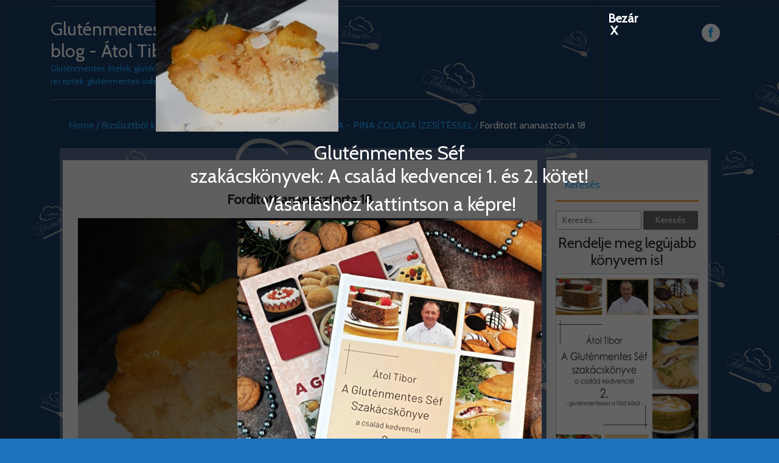

--- FILE ---
content_type: text/html; charset=UTF-8
request_url: https://blog.glutenmenteschef.hu/index.php/2018/08/16/forditott-ananasztorta-pina-colada-izesitessel/forditott-ananasztorta-18/
body_size: 20104
content:
<!DOCTYPE html>
<!--[if IE 7]>
<html class="ie ie7" lang="hu">
<![endif]-->
<!--[if IE 8]>
<html class="ie ie8" lang="hu">
<![endif]-->
<!--[if !(IE 7) | !(IE 8)  ]><!-->
<html lang="hu">
<!--<![endif]-->
<head>
	    <title>Gluténmentes Chef blog - Átol Tibor</title>
	<meta name="description" content="Gluténmentes ételek, gluténmentes receptek, gluténmentes videók" />
	<META NAME="ROBOTS" CONTENT="INDEX, FOLLOW" />
    <meta http-equiv="X-UA-Compatible" content="IE=edge">    
    <link rel="profile" href="http://gmpg.org/xfn/11">
<meta charset="UTF-8">
<meta name="viewport" content="width=device-width">
<title>
Forditott ananasztorta 18 &#8211; Gluténmentes Chef blog - Átol Tibor</title>
<link rel="profile" href="http://gmpg.org/xfn/11">
<link rel="pingback" href="http://blog.glutenmenteschef.hu/xmlrpc.php">
<!--[if lt IE 9]>
	<script src="/js/respond.min.js"></script>
	<![endif]-->
<meta name='robots' content='index, follow, max-image-preview:large, max-snippet:-1, max-video-preview:-1' />

	<!-- This site is optimized with the Yoast SEO plugin v26.5 - https://yoast.com/wordpress/plugins/seo/ -->
	<title>Forditott ananasztorta 18 &#8211; Gluténmentes Chef blog - Átol Tibor</title>
	<link rel="canonical" href="http://blog.glutenmenteschef.hu/2018/08/16/forditott-ananasztorta-pina-colada-izesitessel/forditott-ananasztorta-18/" />
	<meta property="og:locale" content="hu_HU" />
	<meta property="og:type" content="article" />
	<meta property="og:title" content="Forditott ananasztorta 18 &#8211; Gluténmentes Chef blog - Átol Tibor" />
	<meta property="og:url" content="http://blog.glutenmenteschef.hu/2018/08/16/forditott-ananasztorta-pina-colada-izesitessel/forditott-ananasztorta-18/" />
	<meta property="og:site_name" content="Gluténmentes Chef blog - Átol Tibor" />
	<meta property="article:publisher" content="https://www.facebook.com/aglutenmentessef" />
	<meta property="og:image" content="http://blog.glutenmenteschef.hu/2018/08/16/forditott-ananasztorta-pina-colada-izesitessel/forditott-ananasztorta-18" />
	<meta property="og:image:width" content="1024" />
	<meta property="og:image:height" content="738" />
	<meta property="og:image:type" content="image/jpeg" />
	<meta name="twitter:card" content="summary_large_image" />
	<script type="application/ld+json" class="yoast-schema-graph">{"@context":"https://schema.org","@graph":[{"@type":"WebPage","@id":"http://blog.glutenmenteschef.hu/2018/08/16/forditott-ananasztorta-pina-colada-izesitessel/forditott-ananasztorta-18/","url":"http://blog.glutenmenteschef.hu/2018/08/16/forditott-ananasztorta-pina-colada-izesitessel/forditott-ananasztorta-18/","name":"Forditott ananasztorta 18 &#8211; Gluténmentes Chef blog - Átol Tibor","isPartOf":{"@id":"https://blog.glutenmenteschef.hu/#website"},"primaryImageOfPage":{"@id":"http://blog.glutenmenteschef.hu/2018/08/16/forditott-ananasztorta-pina-colada-izesitessel/forditott-ananasztorta-18/#primaryimage"},"image":{"@id":"http://blog.glutenmenteschef.hu/2018/08/16/forditott-ananasztorta-pina-colada-izesitessel/forditott-ananasztorta-18/#primaryimage"},"thumbnailUrl":"http://blog.glutenmenteschef.hu/wp-content/uploads/2018/08/Forditott-ananasztorta-18-e1534359826499.jpg","datePublished":"2018-08-15T19:03:08+00:00","breadcrumb":{"@id":"http://blog.glutenmenteschef.hu/2018/08/16/forditott-ananasztorta-pina-colada-izesitessel/forditott-ananasztorta-18/#breadcrumb"},"inLanguage":"hu","potentialAction":[{"@type":"ReadAction","target":["http://blog.glutenmenteschef.hu/2018/08/16/forditott-ananasztorta-pina-colada-izesitessel/forditott-ananasztorta-18/"]}]},{"@type":"ImageObject","inLanguage":"hu","@id":"http://blog.glutenmenteschef.hu/2018/08/16/forditott-ananasztorta-pina-colada-izesitessel/forditott-ananasztorta-18/#primaryimage","url":"http://blog.glutenmenteschef.hu/wp-content/uploads/2018/08/Forditott-ananasztorta-18-e1534359826499.jpg","contentUrl":"http://blog.glutenmenteschef.hu/wp-content/uploads/2018/08/Forditott-ananasztorta-18-e1534359826499.jpg","width":1024,"height":738},{"@type":"BreadcrumbList","@id":"http://blog.glutenmenteschef.hu/2018/08/16/forditott-ananasztorta-pina-colada-izesitessel/forditott-ananasztorta-18/#breadcrumb","itemListElement":[{"@type":"ListItem","position":1,"name":"Home","item":"https://blog.glutenmenteschef.hu/"},{"@type":"ListItem","position":2,"name":"FORDÍTOTT ANANÁSZTORTA &#8211; PINA COLADA ÍZESÍTÉSSEL","item":"http://blog.glutenmenteschef.hu/index.php/2018/08/16/forditott-ananasztorta-pina-colada-izesitessel/"},{"@type":"ListItem","position":3,"name":"Forditott ananasztorta 18"}]},{"@type":"WebSite","@id":"https://blog.glutenmenteschef.hu/#website","url":"https://blog.glutenmenteschef.hu/","name":"Gluténmentes Chef blog - Átol Tibor","description":"Gluténmentes ételek, gluténmentes receptek, gluténmentes videók","publisher":{"@id":"https://blog.glutenmenteschef.hu/#/schema/person/c07613f0b6c0f12f90b8cb23cf32754a"},"potentialAction":[{"@type":"SearchAction","target":{"@type":"EntryPoint","urlTemplate":"https://blog.glutenmenteschef.hu/?s={search_term_string}"},"query-input":{"@type":"PropertyValueSpecification","valueRequired":true,"valueName":"search_term_string"}}],"inLanguage":"hu"},{"@type":["Person","Organization"],"@id":"https://blog.glutenmenteschef.hu/#/schema/person/c07613f0b6c0f12f90b8cb23cf32754a","name":"gmchef","image":{"@type":"ImageObject","inLanguage":"hu","@id":"https://blog.glutenmenteschef.hu/#/schema/person/image/","url":"http://blog.glutenmenteschef.hu/wp-content/uploads/2018/08/Forditott-ananasztorta-18-e1534359826499.jpg","contentUrl":"http://blog.glutenmenteschef.hu/wp-content/uploads/2018/08/Forditott-ananasztorta-18-e1534359826499.jpg","width":1024,"height":738,"caption":"gmchef"},"logo":{"@id":"https://blog.glutenmenteschef.hu/#/schema/person/image/"},"sameAs":["https://www.facebook.com/aglutenmentessef"]}]}</script>
	<!-- / Yoast SEO plugin. -->


<link rel='dns-prefetch' href='//fonts.googleapis.com' />
<link rel="alternate" type="application/rss+xml" title="Gluténmentes Chef blog - Átol Tibor &raquo; hírcsatorna" href="http://blog.glutenmenteschef.hu/index.php/feed/" />
<link rel="alternate" type="application/rss+xml" title="Gluténmentes Chef blog - Átol Tibor &raquo; hozzászólás hírcsatorna" href="http://blog.glutenmenteschef.hu/index.php/comments/feed/" />
<link rel="alternate" type="application/rss+xml" title="Gluténmentes Chef blog - Átol Tibor &raquo; Forditott ananasztorta 18 hozzászólás hírcsatorna" href="http://blog.glutenmenteschef.hu/index.php/2018/08/16/forditott-ananasztorta-pina-colada-izesitessel/forditott-ananasztorta-18/feed/" />
<link rel="alternate" title="oEmbed (JSON)" type="application/json+oembed" href="http://blog.glutenmenteschef.hu/index.php/wp-json/oembed/1.0/embed?url=http%3A%2F%2Fblog.glutenmenteschef.hu%2Findex.php%2F2018%2F08%2F16%2Fforditott-ananasztorta-pina-colada-izesitessel%2Fforditott-ananasztorta-18%2F" />
<link rel="alternate" title="oEmbed (XML)" type="text/xml+oembed" href="http://blog.glutenmenteschef.hu/index.php/wp-json/oembed/1.0/embed?url=http%3A%2F%2Fblog.glutenmenteschef.hu%2Findex.php%2F2018%2F08%2F16%2Fforditott-ananasztorta-pina-colada-izesitessel%2Fforditott-ananasztorta-18%2F&#038;format=xml" />
<style id='wp-img-auto-sizes-contain-inline-css' type='text/css'>
img:is([sizes=auto i],[sizes^="auto," i]){contain-intrinsic-size:3000px 1500px}
/*# sourceURL=wp-img-auto-sizes-contain-inline-css */
</style>
<style id='wp-block-library-inline-css' type='text/css'>
:root{--wp-block-synced-color:#7a00df;--wp-block-synced-color--rgb:122,0,223;--wp-bound-block-color:var(--wp-block-synced-color);--wp-editor-canvas-background:#ddd;--wp-admin-theme-color:#007cba;--wp-admin-theme-color--rgb:0,124,186;--wp-admin-theme-color-darker-10:#006ba1;--wp-admin-theme-color-darker-10--rgb:0,107,160.5;--wp-admin-theme-color-darker-20:#005a87;--wp-admin-theme-color-darker-20--rgb:0,90,135;--wp-admin-border-width-focus:2px}@media (min-resolution:192dpi){:root{--wp-admin-border-width-focus:1.5px}}.wp-element-button{cursor:pointer}:root .has-very-light-gray-background-color{background-color:#eee}:root .has-very-dark-gray-background-color{background-color:#313131}:root .has-very-light-gray-color{color:#eee}:root .has-very-dark-gray-color{color:#313131}:root .has-vivid-green-cyan-to-vivid-cyan-blue-gradient-background{background:linear-gradient(135deg,#00d084,#0693e3)}:root .has-purple-crush-gradient-background{background:linear-gradient(135deg,#34e2e4,#4721fb 50%,#ab1dfe)}:root .has-hazy-dawn-gradient-background{background:linear-gradient(135deg,#faaca8,#dad0ec)}:root .has-subdued-olive-gradient-background{background:linear-gradient(135deg,#fafae1,#67a671)}:root .has-atomic-cream-gradient-background{background:linear-gradient(135deg,#fdd79a,#004a59)}:root .has-nightshade-gradient-background{background:linear-gradient(135deg,#330968,#31cdcf)}:root .has-midnight-gradient-background{background:linear-gradient(135deg,#020381,#2874fc)}:root{--wp--preset--font-size--normal:16px;--wp--preset--font-size--huge:42px}.has-regular-font-size{font-size:1em}.has-larger-font-size{font-size:2.625em}.has-normal-font-size{font-size:var(--wp--preset--font-size--normal)}.has-huge-font-size{font-size:var(--wp--preset--font-size--huge)}.has-text-align-center{text-align:center}.has-text-align-left{text-align:left}.has-text-align-right{text-align:right}.has-fit-text{white-space:nowrap!important}#end-resizable-editor-section{display:none}.aligncenter{clear:both}.items-justified-left{justify-content:flex-start}.items-justified-center{justify-content:center}.items-justified-right{justify-content:flex-end}.items-justified-space-between{justify-content:space-between}.screen-reader-text{border:0;clip-path:inset(50%);height:1px;margin:-1px;overflow:hidden;padding:0;position:absolute;width:1px;word-wrap:normal!important}.screen-reader-text:focus{background-color:#ddd;clip-path:none;color:#444;display:block;font-size:1em;height:auto;left:5px;line-height:normal;padding:15px 23px 14px;text-decoration:none;top:5px;width:auto;z-index:100000}html :where(.has-border-color){border-style:solid}html :where([style*=border-top-color]){border-top-style:solid}html :where([style*=border-right-color]){border-right-style:solid}html :where([style*=border-bottom-color]){border-bottom-style:solid}html :where([style*=border-left-color]){border-left-style:solid}html :where([style*=border-width]){border-style:solid}html :where([style*=border-top-width]){border-top-style:solid}html :where([style*=border-right-width]){border-right-style:solid}html :where([style*=border-bottom-width]){border-bottom-style:solid}html :where([style*=border-left-width]){border-left-style:solid}html :where(img[class*=wp-image-]){height:auto;max-width:100%}:where(figure){margin:0 0 1em}html :where(.is-position-sticky){--wp-admin--admin-bar--position-offset:var(--wp-admin--admin-bar--height,0px)}@media screen and (max-width:600px){html :where(.is-position-sticky){--wp-admin--admin-bar--position-offset:0px}}

/*# sourceURL=wp-block-library-inline-css */
</style><style id='global-styles-inline-css' type='text/css'>
:root{--wp--preset--aspect-ratio--square: 1;--wp--preset--aspect-ratio--4-3: 4/3;--wp--preset--aspect-ratio--3-4: 3/4;--wp--preset--aspect-ratio--3-2: 3/2;--wp--preset--aspect-ratio--2-3: 2/3;--wp--preset--aspect-ratio--16-9: 16/9;--wp--preset--aspect-ratio--9-16: 9/16;--wp--preset--color--black: #000000;--wp--preset--color--cyan-bluish-gray: #abb8c3;--wp--preset--color--white: #ffffff;--wp--preset--color--pale-pink: #f78da7;--wp--preset--color--vivid-red: #cf2e2e;--wp--preset--color--luminous-vivid-orange: #ff6900;--wp--preset--color--luminous-vivid-amber: #fcb900;--wp--preset--color--light-green-cyan: #7bdcb5;--wp--preset--color--vivid-green-cyan: #00d084;--wp--preset--color--pale-cyan-blue: #8ed1fc;--wp--preset--color--vivid-cyan-blue: #0693e3;--wp--preset--color--vivid-purple: #9b51e0;--wp--preset--gradient--vivid-cyan-blue-to-vivid-purple: linear-gradient(135deg,rgb(6,147,227) 0%,rgb(155,81,224) 100%);--wp--preset--gradient--light-green-cyan-to-vivid-green-cyan: linear-gradient(135deg,rgb(122,220,180) 0%,rgb(0,208,130) 100%);--wp--preset--gradient--luminous-vivid-amber-to-luminous-vivid-orange: linear-gradient(135deg,rgb(252,185,0) 0%,rgb(255,105,0) 100%);--wp--preset--gradient--luminous-vivid-orange-to-vivid-red: linear-gradient(135deg,rgb(255,105,0) 0%,rgb(207,46,46) 100%);--wp--preset--gradient--very-light-gray-to-cyan-bluish-gray: linear-gradient(135deg,rgb(238,238,238) 0%,rgb(169,184,195) 100%);--wp--preset--gradient--cool-to-warm-spectrum: linear-gradient(135deg,rgb(74,234,220) 0%,rgb(151,120,209) 20%,rgb(207,42,186) 40%,rgb(238,44,130) 60%,rgb(251,105,98) 80%,rgb(254,248,76) 100%);--wp--preset--gradient--blush-light-purple: linear-gradient(135deg,rgb(255,206,236) 0%,rgb(152,150,240) 100%);--wp--preset--gradient--blush-bordeaux: linear-gradient(135deg,rgb(254,205,165) 0%,rgb(254,45,45) 50%,rgb(107,0,62) 100%);--wp--preset--gradient--luminous-dusk: linear-gradient(135deg,rgb(255,203,112) 0%,rgb(199,81,192) 50%,rgb(65,88,208) 100%);--wp--preset--gradient--pale-ocean: linear-gradient(135deg,rgb(255,245,203) 0%,rgb(182,227,212) 50%,rgb(51,167,181) 100%);--wp--preset--gradient--electric-grass: linear-gradient(135deg,rgb(202,248,128) 0%,rgb(113,206,126) 100%);--wp--preset--gradient--midnight: linear-gradient(135deg,rgb(2,3,129) 0%,rgb(40,116,252) 100%);--wp--preset--font-size--small: 13px;--wp--preset--font-size--medium: 20px;--wp--preset--font-size--large: 36px;--wp--preset--font-size--x-large: 42px;--wp--preset--spacing--20: 0.44rem;--wp--preset--spacing--30: 0.67rem;--wp--preset--spacing--40: 1rem;--wp--preset--spacing--50: 1.5rem;--wp--preset--spacing--60: 2.25rem;--wp--preset--spacing--70: 3.38rem;--wp--preset--spacing--80: 5.06rem;--wp--preset--shadow--natural: 6px 6px 9px rgba(0, 0, 0, 0.2);--wp--preset--shadow--deep: 12px 12px 50px rgba(0, 0, 0, 0.4);--wp--preset--shadow--sharp: 6px 6px 0px rgba(0, 0, 0, 0.2);--wp--preset--shadow--outlined: 6px 6px 0px -3px rgb(255, 255, 255), 6px 6px rgb(0, 0, 0);--wp--preset--shadow--crisp: 6px 6px 0px rgb(0, 0, 0);}:where(.is-layout-flex){gap: 0.5em;}:where(.is-layout-grid){gap: 0.5em;}body .is-layout-flex{display: flex;}.is-layout-flex{flex-wrap: wrap;align-items: center;}.is-layout-flex > :is(*, div){margin: 0;}body .is-layout-grid{display: grid;}.is-layout-grid > :is(*, div){margin: 0;}:where(.wp-block-columns.is-layout-flex){gap: 2em;}:where(.wp-block-columns.is-layout-grid){gap: 2em;}:where(.wp-block-post-template.is-layout-flex){gap: 1.25em;}:where(.wp-block-post-template.is-layout-grid){gap: 1.25em;}.has-black-color{color: var(--wp--preset--color--black) !important;}.has-cyan-bluish-gray-color{color: var(--wp--preset--color--cyan-bluish-gray) !important;}.has-white-color{color: var(--wp--preset--color--white) !important;}.has-pale-pink-color{color: var(--wp--preset--color--pale-pink) !important;}.has-vivid-red-color{color: var(--wp--preset--color--vivid-red) !important;}.has-luminous-vivid-orange-color{color: var(--wp--preset--color--luminous-vivid-orange) !important;}.has-luminous-vivid-amber-color{color: var(--wp--preset--color--luminous-vivid-amber) !important;}.has-light-green-cyan-color{color: var(--wp--preset--color--light-green-cyan) !important;}.has-vivid-green-cyan-color{color: var(--wp--preset--color--vivid-green-cyan) !important;}.has-pale-cyan-blue-color{color: var(--wp--preset--color--pale-cyan-blue) !important;}.has-vivid-cyan-blue-color{color: var(--wp--preset--color--vivid-cyan-blue) !important;}.has-vivid-purple-color{color: var(--wp--preset--color--vivid-purple) !important;}.has-black-background-color{background-color: var(--wp--preset--color--black) !important;}.has-cyan-bluish-gray-background-color{background-color: var(--wp--preset--color--cyan-bluish-gray) !important;}.has-white-background-color{background-color: var(--wp--preset--color--white) !important;}.has-pale-pink-background-color{background-color: var(--wp--preset--color--pale-pink) !important;}.has-vivid-red-background-color{background-color: var(--wp--preset--color--vivid-red) !important;}.has-luminous-vivid-orange-background-color{background-color: var(--wp--preset--color--luminous-vivid-orange) !important;}.has-luminous-vivid-amber-background-color{background-color: var(--wp--preset--color--luminous-vivid-amber) !important;}.has-light-green-cyan-background-color{background-color: var(--wp--preset--color--light-green-cyan) !important;}.has-vivid-green-cyan-background-color{background-color: var(--wp--preset--color--vivid-green-cyan) !important;}.has-pale-cyan-blue-background-color{background-color: var(--wp--preset--color--pale-cyan-blue) !important;}.has-vivid-cyan-blue-background-color{background-color: var(--wp--preset--color--vivid-cyan-blue) !important;}.has-vivid-purple-background-color{background-color: var(--wp--preset--color--vivid-purple) !important;}.has-black-border-color{border-color: var(--wp--preset--color--black) !important;}.has-cyan-bluish-gray-border-color{border-color: var(--wp--preset--color--cyan-bluish-gray) !important;}.has-white-border-color{border-color: var(--wp--preset--color--white) !important;}.has-pale-pink-border-color{border-color: var(--wp--preset--color--pale-pink) !important;}.has-vivid-red-border-color{border-color: var(--wp--preset--color--vivid-red) !important;}.has-luminous-vivid-orange-border-color{border-color: var(--wp--preset--color--luminous-vivid-orange) !important;}.has-luminous-vivid-amber-border-color{border-color: var(--wp--preset--color--luminous-vivid-amber) !important;}.has-light-green-cyan-border-color{border-color: var(--wp--preset--color--light-green-cyan) !important;}.has-vivid-green-cyan-border-color{border-color: var(--wp--preset--color--vivid-green-cyan) !important;}.has-pale-cyan-blue-border-color{border-color: var(--wp--preset--color--pale-cyan-blue) !important;}.has-vivid-cyan-blue-border-color{border-color: var(--wp--preset--color--vivid-cyan-blue) !important;}.has-vivid-purple-border-color{border-color: var(--wp--preset--color--vivid-purple) !important;}.has-vivid-cyan-blue-to-vivid-purple-gradient-background{background: var(--wp--preset--gradient--vivid-cyan-blue-to-vivid-purple) !important;}.has-light-green-cyan-to-vivid-green-cyan-gradient-background{background: var(--wp--preset--gradient--light-green-cyan-to-vivid-green-cyan) !important;}.has-luminous-vivid-amber-to-luminous-vivid-orange-gradient-background{background: var(--wp--preset--gradient--luminous-vivid-amber-to-luminous-vivid-orange) !important;}.has-luminous-vivid-orange-to-vivid-red-gradient-background{background: var(--wp--preset--gradient--luminous-vivid-orange-to-vivid-red) !important;}.has-very-light-gray-to-cyan-bluish-gray-gradient-background{background: var(--wp--preset--gradient--very-light-gray-to-cyan-bluish-gray) !important;}.has-cool-to-warm-spectrum-gradient-background{background: var(--wp--preset--gradient--cool-to-warm-spectrum) !important;}.has-blush-light-purple-gradient-background{background: var(--wp--preset--gradient--blush-light-purple) !important;}.has-blush-bordeaux-gradient-background{background: var(--wp--preset--gradient--blush-bordeaux) !important;}.has-luminous-dusk-gradient-background{background: var(--wp--preset--gradient--luminous-dusk) !important;}.has-pale-ocean-gradient-background{background: var(--wp--preset--gradient--pale-ocean) !important;}.has-electric-grass-gradient-background{background: var(--wp--preset--gradient--electric-grass) !important;}.has-midnight-gradient-background{background: var(--wp--preset--gradient--midnight) !important;}.has-small-font-size{font-size: var(--wp--preset--font-size--small) !important;}.has-medium-font-size{font-size: var(--wp--preset--font-size--medium) !important;}.has-large-font-size{font-size: var(--wp--preset--font-size--large) !important;}.has-x-large-font-size{font-size: var(--wp--preset--font-size--x-large) !important;}
/*# sourceURL=global-styles-inline-css */
</style>

<style id='classic-theme-styles-inline-css' type='text/css'>
/*! This file is auto-generated */
.wp-block-button__link{color:#fff;background-color:#32373c;border-radius:9999px;box-shadow:none;text-decoration:none;padding:calc(.667em + 2px) calc(1.333em + 2px);font-size:1.125em}.wp-block-file__button{background:#32373c;color:#fff;text-decoration:none}
/*# sourceURL=/wp-includes/css/classic-themes.min.css */
</style>
<style class="optimize_css_2" type="text/css" media="all">.wp-block-popup-maker-cta-button__link{align-content:center;box-sizing:border-box;cursor:pointer;display:inline-block;height:100%;text-align:center;width:100%;word-break:break-word}.wp-block-popup-maker-cta-button__link.aligncenter,.wp-block-popup-maker-cta-button__link.has-text-align-center{text-align:center}.wp-block-popup-maker-cta-button__link.alignright,.wp-block-popup-maker-cta-button__link.has-text-align-right{text-align:right}.wp-block-popup-maker-cta-button__link.alignleft,.wp-block-popup-maker-cta-button__link.has-text-align-left{text-align:left}:where(.wp-block-popup-maker-cta-button__link){border-radius:9999px;box-shadow:none;padding:1rem 2.25rem;text-decoration:none}.wp-block-popup-maker-cta-button[style*=text-decoration] .wp-block-popup-maker-cta-button__link{text-decoration:inherit}.wp-block-popup-maker-cta-buttons>.wp-block-popup-maker-cta-button.has-custom-width{max-width:none}.wp-block-popup-maker-cta-buttons>.wp-block-popup-maker-cta-button.has-custom-width .wp-block-popup-maker-cta-button__link{width:100%}.wp-block-popup-maker-cta-buttons>.wp-block-popup-maker-cta-button.has-custom-font-size .wp-block-popup-maker-cta-button__link{font-size:inherit}.wp-block-popup-maker-cta-buttons>.wp-block-popup-maker-cta-button.wp-block-popup-maker-cta-button__width-25{width:calc(25% - var(--wp--style--block-gap, .5em)*.75)}.wp-block-popup-maker-cta-buttons>.wp-block-popup-maker-cta-button.wp-block-popup-maker-cta-button__width-50{width:calc(50% - var(--wp--style--block-gap, .5em)*.5)}.wp-block-popup-maker-cta-buttons>.wp-block-popup-maker-cta-button.wp-block-popup-maker-cta-button__width-75{width:calc(75% - var(--wp--style--block-gap, .5em)*.25)}.wp-block-popup-maker-cta-buttons>.wp-block-popup-maker-cta-button.wp-block-popup-maker-cta-button__width-100{flex-basis:100%;width:100%}.wp-block-popup-maker-cta-buttons.is-vertical>.wp-block-popup-maker-cta-button.wp-block-popup-maker-cta-button__width-25{width:25%}.wp-block-popup-maker-cta-buttons.is-vertical>.wp-block-popup-maker-cta-button.wp-block-popup-maker-cta-button__width-50{width:50%}.wp-block-popup-maker-cta-buttons.is-vertical>.wp-block-popup-maker-cta-button.wp-block-popup-maker-cta-button__width-75{width:75%}.wp-block-popup-maker-cta-button.is-style-squared,.wp-block-popup-maker-cta-button__link.wp-block-popup-maker-cta-button.is-style-squared{border-radius:0}.wp-block-popup-maker-cta-button.no-border-radius,.wp-block-popup-maker-cta-button__link.no-border-radius{border-radius:0!important}:root :where(.wp-block-popup-maker-cta-button){font-family:inherit;font-size:var(--wp--preset--font-size--medium);font-style:normal;line-height:inherit}:root :where(.wp-block-popup-maker-cta-button:not(.is-style-outline))>.wp-block-popup-maker-cta-button__link:not(.is-style-outline){background-color:var(--wp--preset--color--contrast);border-color:var(--wp--preset--color--contrast);color:var(--wp--preset--color--base)}:root :where(.wp-block-popup-maker-cta-button:not(.is-style-outline))>.wp-block-popup-maker-cta-button__link:not(.is-style-outline):hover{background-color:color-mix(in srgb,var(--wp--preset--color--contrast) 85%,#0000);border-color:#0000;color:var(--wp--preset--color--base)}:root :where(.wp-block-popup-maker-cta-button .wp-block-popup-maker-cta-button__link.is-style-outline),:root :where(.wp-block-popup-maker-cta-button.is-style-outline>.wp-block-popup-maker-cta-button__link){border:1px solid;padding:calc(1rem - 1px) calc(2.25rem - 1px)}:root :where(.wp-block-popup-maker-cta-button .wp-block-popup-maker-cta-button__link.is-style-outline:not(.has-text-color)),:root :where(.wp-block-popup-maker-cta-button.is-style-outline>.wp-block-popup-maker-cta-button__link:not(.has-text-color)){color:currentColor}:root :where(.wp-block-popup-maker-cta-button .wp-block-popup-maker-cta-button__link.is-style-outline:not(.has-background)),:root :where(.wp-block-popup-maker-cta-button.is-style-outline>.wp-block-popup-maker-cta-button__link:not(.has-background)){background-color:#0000;background-image:none}:root :where(.wp-block-popup-maker-cta-button.is-style-outline>.wp-block-popup-maker-cta-button__link.wp-block-popup-maker-cta-button__link:not(.has-background):hover){background-color:color-mix(in srgb,var(--wp--preset--color--contrast) 5%,#0000)}.wp-block-popup-maker-cta-button__link:hover.has-background:not(.is-style-outline):hover,.wp-block-popup-maker-cta-button__link:hover[style*=background-color]:not(.is-style-outline){filter:brightness(.85)}.wp-block-popup-maker-cta-button__link:hover.is-style-outline:hover{filter:brightness(1.05)}@supports not (background-color:color-mix(in srgb,red 50%,blue)){:where(.wp-block-popup-maker-cta-button:not(.is-style-outline))>.wp-block-popup-maker-cta-button__link:not(.is-style-outline):hover{filter:brightness(.85)}:where(.wp-block-popup-maker-cta-button.is-style-outline>.wp-block-popup-maker-cta-button__link.wp-block-popup-maker-cta-button__link:not(.has-background):hover){filter:brightness(1.05)}}.wp-block-popup-maker-cta-button{cursor:text;position:relative}.wp-block-popup-maker-cta-buttons{box-sizing:border-box}.wp-block-popup-maker-cta-buttons.is-vertical{flex-direction:column}.wp-block-popup-maker-cta-buttons.is-vertical>.wp-block-popup-maker-cta-button:last-child{margin-bottom:0}.wp-block-popup-maker-cta-buttons>.wp-block-popup-maker-cta-button{display:inline-block;margin:0}.wp-block-popup-maker-cta-buttons.is-content-justification-left{justify-content:flex-start}.wp-block-popup-maker-cta-buttons.is-content-justification-left.is-vertical{align-items:flex-start}.wp-block-popup-maker-cta-buttons.is-content-justification-center{justify-content:center}.wp-block-popup-maker-cta-buttons.is-content-justification-center.is-vertical{align-items:center}.wp-block-popup-maker-cta-buttons.is-content-justification-right{justify-content:flex-end}.wp-block-popup-maker-cta-buttons.is-content-justification-right.is-vertical{align-items:flex-end}.wp-block-popup-maker-cta-buttons.is-content-justification-space-between{justify-content:space-between}.wp-block-popup-maker-cta-buttons.aligncenter{text-align:center}.wp-block-popup-maker-cta-buttons:not(.is-content-justification-space-between,.is-content-justification-right,.is-content-justification-left,.is-content-justification-center) .wp-block-popup-maker-cta-button.aligncenter{margin-left:auto;margin-right:auto;width:100%}.wp-block-popup-maker-cta-buttons[style*=text-decoration] .wp-block-popup-maker-cta-button,.wp-block-popup-maker-cta-buttons[style*=text-decoration] .wp-block-popup-maker-cta-button__link{text-decoration:inherit}.wp-block-popup-maker-cta-buttons.has-custom-font-size .wp-block-popup-maker-cta-button__link{font-size:inherit}.wp-block-popup-maker-cta-button.aligncenter{text-align:center}:root .wp-block-popup-maker-cta-buttons.is-layout-flex:not([class*=wp-container-popup-maker-cta-buttons-is-layout-]){gap:16px}</style>
<style class="optimize_css_2" type="text/css" media="all">.pagination{width:100%;margin:28px 0 58px 0;padding:0;float:right;text-align:center}.pagination ul{margin:0;padding:0}.pagination ul li{margin:0;padding:0 5px;list-style:none;display:inline}.pagination ul li a{margin:0;padding:5px 12px;border-radius:3px;border:1px solid #c9c9c9;font-size:15px}.pagination ul li a:hover,a.select,.pagination .active a{border:1px solid #00bee0}.pagination .active a{cursor:default}</style>
<style class="optimize_css_2" type="text/css" media="all">@media (max-width:481px){.foodrecipespro-container-recipes{width:100%!important}.foodrecipespro-logo{margin:0 auto;width:100%!important}.comments-title{margin:0}.main-sidebar .search-form label{width:100%}.foodrecipespro-box-paging img{max-width:100%}.no-padding-left{padding-left:0;padding-right:0}.footer h2{padding-bottom:8px}.foodrecipespro-social{width:100%!important}.masonry-container{margin:0 auto;width:96%}.foodrecipespro-site-title{text-align:center}}@media (max-width:600px){.foodrecipespro-site-title{text-align:center}.masonry-container{margin:0 auto;width:96%}.foodrecipespro-container-recipes{width:100%!important}.foodrecipes-menu ul{margin:10px 0;padding:0;text-align:center}.foodrecipes-menu li a{text-align:center;margin:0}.foodrecipespro-social-icon-right{float:left;text-align:left;width:78%}.foodrecipespro-post-box{margin:0 auto;width:100%}.foodrecipespro-post-box img{width:100%!important}.foodrecipes-side-menu-bottom-15{margin-bottom:15px;margin-top:15px;padding:5px}.fod-side-menu-bgcolor h1{margin:10px 0}.foodrecipespro-social{float:none!important;margin:8px auto;width:100%}.foodrecipespro-inner-blog-text h6:before{margin:0 3px 3px 0;width:22%}.foodrecipespro-inner-blog-text h6:after{margin:0 0 3px 3px;width:22%}.foodrecipespro-box-name h6:before{margin:0 3px 3px 0;width:34%}.foodrecipespro-box-name h6:after{margin:0 3px 3px 0;width:34%}.foodrecipespro-hr{padding:13px 0!important}.foodrecipespro-box-paging ul{margin:0;padding:10px 0}.foodrecipespro-box-paging{padding:5px;width:100%}.foodrecipespro-title a{font-size:13px}.foodrecipespro-bg{padding:20px 0}.main-sidebar .widget-title:after{width:28%}.foodrecipespro-box-paging img{max-width:100%}.no-padding-left{padding-left:0;padding-right:0}.foodrecipespro-box-paging p>img{float:right}.menu-wrap *{-moz-box-sizing:border-box;-webkit-box-sizing:border-box;box-sizing:border-box}#menu-trigger{cursor:pointer;display:block;height:40px}.menu-foodrecipespro{margin:0;padding:10px;position:relative;max-height:100%!important;width:100%;z-index:1;background-color:#fff;display:none;-moz-box-shadow:none;-webkit-box-shadow:none;box-shadow:none;opacity:.96}.menu-foodrecipespro:after{content:'';left:25px;top:-8px;border-left:8px solid #fff0;border-right:8px solid #fff0;border-bottom:8px solid #fff}.menu-foodrecipespro a:hover,.menu-foodrecipespro a:focus{color:#FF6633!important}.menu-foodrecipespro li:hover>a{color:#380101;text-decoration:none}.menu-foodrecipespro ul{position:static;visibility:visible;opacity:1;margin:0;background:none;border:none;padding:4px 3px 2px 4px}.menu-foodrecipespro ul ul{margin:0 0 0 20px!important;-moz-box-shadow:none;-webkit-box-shadow:none;box-shadow:none}.menu-foodrecipespro li{position:static;display:block;float:none;border:0;margin:0 5px;-moz-box-shadow:none;-webkit-box-shadow:none;box-shadow:none;width:90%;text-align:left;line-height:25px}.menu-foodrecipespro ul li{margin-left:8px;-moz-box-shadow:none;-webkit-box-shadow:none;box-shadow:none}.menu-foodrecipespro a{display:block;float:none;padding:0;color:#000}.menu-foodrecipespro a:hover,.menu-foodrecipespro a:focus{color:#fafafa}.menu-foodrecipespro ul a{padding:0;width:auto}.menu-foodrecipespro ul a:hover{background:none}.menu-foodrecipespro ul li:first-child a:after,.menu-foodrecipespro ul ul li:first-child a:after{border:0}.menu-foodrecipespro li{float:left!important;position:relative}.menu-foodrecipespro ul li a{text-align:left;background-color:transparent!important}.menu-foodrecipespro ul li{background-color:#fff0!important}.menu-foodrecipespro li>a{color:#000}.menu-foodrecipespro li>a:hover{color:#F63}}@media (max-width:767px){.foodrecipespro-container-recipes{width:100%!important}.foodrecipespro-side-menu-bgcolor{clear:both}.foodrecipespro-heading-title{margin:20px 5px}.no-padding-right{padding-right:0!important;padding-left:0!important}.col-md-fr{padding-left:5px;padding-right:5px}.col-md-fr img{width:100%!important;height:auto!important;margin:5px 0 5px 0}}@media (min-width:600px) and (max-width:767px){.navbar-collapse.in{overflow-y:inherit}.footer h2{padding-bottom:8px}.menu-all-pages-container{overflow-y:auto}.foodrecipespro-container-recipes{width:100%}.foodrecipespro-logo{margin:0 auto;width:55%}.foodrecipespro-social{float:none!important;margin:0 auto;width:100%!important}.foodrecipespro-site-title{text-align:center}.foodrecipespro-social-icon-right{float:left}.foodrecipespro-box-name h6:before{margin:0 3px 3px 0;width:22%}.foodrecipespro-box-name h6:after{margin:0 3px 3px 0;width:22%}.foodrecipespro-inner-blog-text h6:after{margin:0 3px 3px 0}.foodrecipespro-inner-blog-text h6:before{margin:0 3px 3px 0}.foodrecipespro-post-box-margin{margin:10px;float:left;width:45%}.foodrecipespro-hr{border-top:3px double #A0A0A0;padding:13px 0!important}.foodrecipes-side-menu-bottom-15{margin-bottom:15px;margin-top:15px;padding:5px}.foodrecipespro-side-menu-bgcolor h1{margin:10px 0}#menu-trigger{cursor:pointer;display:block;height:40px}.menu-foodrecipespro{margin:0;padding:10px;position:relative;max-height:100%!important;width:100%;z-index:1;background-color:#fff;display:none;-moz-box-shadow:none;-webkit-box-shadow:none;box-shadow:none;opacity:.96}.menu-foodrecipespro:after{content:'';left:25px;top:-8px;border-left:8px solid #fff0;border-right:8px solid #fff0;border-bottom:8px solid #fff}.menu-foodrecipespro a:hover,.menu-foodrecipespro a:focus{color:#FF6633!important}.menu-foodrecipespro li:hover>a{color:#380101;text-decoration:none}.menu-foodrecipespro ul{position:static;visibility:visible;opacity:1;margin:0;background:none;border:none;padding:4px 3px 2px 4px}.menu-foodrecipespro ul ul{margin:0 0 0 20px!important;-moz-box-shadow:none;-webkit-box-shadow:none;box-shadow:none}.menu-foodrecipespro li{position:static;display:block;float:none;border:0;margin:0 5px;-moz-box-shadow:none;-webkit-box-shadow:none;box-shadow:none;width:90%;text-align:left;line-height:25px}.menu-foodrecipespro ul li{margin-left:20px;-moz-box-shadow:none;-webkit-box-shadow:none;box-shadow:none}.menu-foodrecipespro a{display:block;float:none;padding:0;color:#000}.menu-foodrecipespro a:hover,.menu-foodrecipespro a:focus{color:#fafafa}.menu-foodrecipespro ul a{padding:0;width:auto}.menu-foodrecipespro ul a:hover{background:none}.menu-foodrecipespro ul li:first-child a:after,.menu-foodrecipespro ul ul li:first-child a:after{border:0}.menu-foodrecipespro li{float:left!important;position:relative}.menu-foodrecipespro ul li a{text-align:left;background-color:transparent!important}.menu-foodrecipespro ul li{background-color:#fff0!important}.menu-foodrecipespro li>a{color:#000}.menu-foodrecipespro li>a:hover{color:#F63}.foodrecipespro-heading-title{padding-left:15px!important;padding-right:15px!important}.footer h2{padding-bottom:8px}}@media (min-width:600px) and (max-width:767px){.foodrecipespro-container-recipes{width:100%!important}.masonry-container{width:100%!important}.foodrecipespro-post-box img{width:96%!important}.foodrecipespro-box-name{background-color:#FFF;text-align:center;width:96%}.foodrecipespro-post-box-hover{width:96%}}@media (min-width:768px) and (max-width:1023px){.foodrecipespro-container-recipes{width:100%!important}.foodrecipespro-logo img{margin:0 auto}.foodrecipespro-social{float:none!important}.foodrecipespro-post-box-margin{float:left;width:45%}.foodrecipespro-post-box-margin{margin:15px}.foodrecipespro-side-menu-bgcolor h1{margin:11px 0}.foodrecipes-side-menu-bottom-15{margin-bottom:15px;margin-top:15px;padding:5px}.foodrecipespro-post-box{width:100%}.foodrecipespro-title a{font-size:15px}.foodrecipespro-box-name h6:before{margin:0 3px 3px 0;width:22%}.foodrecipespro-box-name h6:after{margin:0 3px 3px 0;width:22%}.menu-icon-set768{margin:0 auto;padding:15px!important;width:40%}.social-icon-set768{margin:0 auto;padding:0;width:25%!important}.foodrecipespro-social .list-inline .pull-right{text-align:right}.foodrecipes-menu li a{font-size:15px!important}.foodrecipespro-inner-blog-bg{float:none}.foodrecipespro-social-icon-right{float:left;padding:0 15px!important}.foodrecipespro-logo{float:left;margin:7px 0;padding:0 15px}.menu-foodrecipespro{clear:both}.food-clear{clear:both}}.foodrecipespro-social{margin:28px 0}@media screen and (max-width:1024px){.foodrecipespro-logo{margin:15px auto;text-align:center}.foodrecipespro-social{margin:20px 0}.foodrecipespro-heading-title{border:0}.foodrecipespro-container-recipes.container{border-bottom:1px solid #737373;border-top:1px solid #737373}.foodrecipespro-site-title{text-align:center}}@media (min-width:1024px) and (max-width:1190px){.foodrecipespro-container-recipes{width:100%!important}.foodrecipespro-title a{font-size:15px}.foodrecipespro-box-name h6:before{margin:0 3px 3px 0;width:22%}.foodrecipespro-box-name h6:after{margin:0 3px 3px 0;width:22%}.foodrecipespro-inner-blog-text h6:after{margin:0 0 3px 8px}.foodrecipespro-inner-blog-text h6:before{margin:0 8px 3px 0}.foodrecipespro-social-icon-width{width:30%!important}.social.list-inline.pull-right{text-align:right}.foodrecipespro-social{float:right!important}.foodrecipespro-logo{padding:0 0 0 15px}.foodrecipespro-social-icon-right{padding-right:15px!important}}</style>
<link rel='stylesheet' id='awesome-css' href='http://blog.glutenmenteschef.hu/wp-content/themes/foodrecipespro/css/font-awesome.min.css' type='text/css' media='all' />
<style id='wp-block-heading-inline-css' type='text/css'>
h1:where(.wp-block-heading).has-background,h2:where(.wp-block-heading).has-background,h3:where(.wp-block-heading).has-background,h4:where(.wp-block-heading).has-background,h5:where(.wp-block-heading).has-background,h6:where(.wp-block-heading).has-background{padding:1.25em 2.375em}h1.has-text-align-left[style*=writing-mode]:where([style*=vertical-lr]),h1.has-text-align-right[style*=writing-mode]:where([style*=vertical-rl]),h2.has-text-align-left[style*=writing-mode]:where([style*=vertical-lr]),h2.has-text-align-right[style*=writing-mode]:where([style*=vertical-rl]),h3.has-text-align-left[style*=writing-mode]:where([style*=vertical-lr]),h3.has-text-align-right[style*=writing-mode]:where([style*=vertical-rl]),h4.has-text-align-left[style*=writing-mode]:where([style*=vertical-lr]),h4.has-text-align-right[style*=writing-mode]:where([style*=vertical-rl]),h5.has-text-align-left[style*=writing-mode]:where([style*=vertical-lr]),h5.has-text-align-right[style*=writing-mode]:where([style*=vertical-rl]),h6.has-text-align-left[style*=writing-mode]:where([style*=vertical-lr]),h6.has-text-align-right[style*=writing-mode]:where([style*=vertical-rl]){rotate:180deg}
/*# sourceURL=http://blog.glutenmenteschef.hu/wp-includes/blocks/heading/style.min.css */
</style>
<style id='wp-block-image-inline-css' type='text/css'>
.wp-block-image>a,.wp-block-image>figure>a{display:inline-block}.wp-block-image img{box-sizing:border-box;height:auto;max-width:100%;vertical-align:bottom}@media not (prefers-reduced-motion){.wp-block-image img.hide{visibility:hidden}.wp-block-image img.show{animation:show-content-image .4s}}.wp-block-image[style*=border-radius] img,.wp-block-image[style*=border-radius]>a{border-radius:inherit}.wp-block-image.has-custom-border img{box-sizing:border-box}.wp-block-image.aligncenter{text-align:center}.wp-block-image.alignfull>a,.wp-block-image.alignwide>a{width:100%}.wp-block-image.alignfull img,.wp-block-image.alignwide img{height:auto;width:100%}.wp-block-image .aligncenter,.wp-block-image .alignleft,.wp-block-image .alignright,.wp-block-image.aligncenter,.wp-block-image.alignleft,.wp-block-image.alignright{display:table}.wp-block-image .aligncenter>figcaption,.wp-block-image .alignleft>figcaption,.wp-block-image .alignright>figcaption,.wp-block-image.aligncenter>figcaption,.wp-block-image.alignleft>figcaption,.wp-block-image.alignright>figcaption{caption-side:bottom;display:table-caption}.wp-block-image .alignleft{float:left;margin:.5em 1em .5em 0}.wp-block-image .alignright{float:right;margin:.5em 0 .5em 1em}.wp-block-image .aligncenter{margin-left:auto;margin-right:auto}.wp-block-image :where(figcaption){margin-bottom:1em;margin-top:.5em}.wp-block-image.is-style-circle-mask img{border-radius:9999px}@supports ((-webkit-mask-image:none) or (mask-image:none)) or (-webkit-mask-image:none){.wp-block-image.is-style-circle-mask img{border-radius:0;-webkit-mask-image:url('data:image/svg+xml;utf8,<svg viewBox="0 0 100 100" xmlns="http://www.w3.org/2000/svg"><circle cx="50" cy="50" r="50"/></svg>');mask-image:url('data:image/svg+xml;utf8,<svg viewBox="0 0 100 100" xmlns="http://www.w3.org/2000/svg"><circle cx="50" cy="50" r="50"/></svg>');mask-mode:alpha;-webkit-mask-position:center;mask-position:center;-webkit-mask-repeat:no-repeat;mask-repeat:no-repeat;-webkit-mask-size:contain;mask-size:contain}}:root :where(.wp-block-image.is-style-rounded img,.wp-block-image .is-style-rounded img){border-radius:9999px}.wp-block-image figure{margin:0}.wp-lightbox-container{display:flex;flex-direction:column;position:relative}.wp-lightbox-container img{cursor:zoom-in}.wp-lightbox-container img:hover+button{opacity:1}.wp-lightbox-container button{align-items:center;backdrop-filter:blur(16px) saturate(180%);background-color:#5a5a5a40;border:none;border-radius:4px;cursor:zoom-in;display:flex;height:20px;justify-content:center;opacity:0;padding:0;position:absolute;right:16px;text-align:center;top:16px;width:20px;z-index:100}@media not (prefers-reduced-motion){.wp-lightbox-container button{transition:opacity .2s ease}}.wp-lightbox-container button:focus-visible{outline:3px auto #5a5a5a40;outline:3px auto -webkit-focus-ring-color;outline-offset:3px}.wp-lightbox-container button:hover{cursor:pointer;opacity:1}.wp-lightbox-container button:focus{opacity:1}.wp-lightbox-container button:focus,.wp-lightbox-container button:hover,.wp-lightbox-container button:not(:hover):not(:active):not(.has-background){background-color:#5a5a5a40;border:none}.wp-lightbox-overlay{box-sizing:border-box;cursor:zoom-out;height:100vh;left:0;overflow:hidden;position:fixed;top:0;visibility:hidden;width:100%;z-index:100000}.wp-lightbox-overlay .close-button{align-items:center;cursor:pointer;display:flex;justify-content:center;min-height:40px;min-width:40px;padding:0;position:absolute;right:calc(env(safe-area-inset-right) + 16px);top:calc(env(safe-area-inset-top) + 16px);z-index:5000000}.wp-lightbox-overlay .close-button:focus,.wp-lightbox-overlay .close-button:hover,.wp-lightbox-overlay .close-button:not(:hover):not(:active):not(.has-background){background:none;border:none}.wp-lightbox-overlay .lightbox-image-container{height:var(--wp--lightbox-container-height);left:50%;overflow:hidden;position:absolute;top:50%;transform:translate(-50%,-50%);transform-origin:top left;width:var(--wp--lightbox-container-width);z-index:9999999999}.wp-lightbox-overlay .wp-block-image{align-items:center;box-sizing:border-box;display:flex;height:100%;justify-content:center;margin:0;position:relative;transform-origin:0 0;width:100%;z-index:3000000}.wp-lightbox-overlay .wp-block-image img{height:var(--wp--lightbox-image-height);min-height:var(--wp--lightbox-image-height);min-width:var(--wp--lightbox-image-width);width:var(--wp--lightbox-image-width)}.wp-lightbox-overlay .wp-block-image figcaption{display:none}.wp-lightbox-overlay button{background:none;border:none}.wp-lightbox-overlay .scrim{background-color:#fff;height:100%;opacity:.9;position:absolute;width:100%;z-index:2000000}.wp-lightbox-overlay.active{visibility:visible}@media not (prefers-reduced-motion){.wp-lightbox-overlay.active{animation:turn-on-visibility .25s both}.wp-lightbox-overlay.active img{animation:turn-on-visibility .35s both}.wp-lightbox-overlay.show-closing-animation:not(.active){animation:turn-off-visibility .35s both}.wp-lightbox-overlay.show-closing-animation:not(.active) img{animation:turn-off-visibility .25s both}.wp-lightbox-overlay.zoom.active{animation:none;opacity:1;visibility:visible}.wp-lightbox-overlay.zoom.active .lightbox-image-container{animation:lightbox-zoom-in .4s}.wp-lightbox-overlay.zoom.active .lightbox-image-container img{animation:none}.wp-lightbox-overlay.zoom.active .scrim{animation:turn-on-visibility .4s forwards}.wp-lightbox-overlay.zoom.show-closing-animation:not(.active){animation:none}.wp-lightbox-overlay.zoom.show-closing-animation:not(.active) .lightbox-image-container{animation:lightbox-zoom-out .4s}.wp-lightbox-overlay.zoom.show-closing-animation:not(.active) .lightbox-image-container img{animation:none}.wp-lightbox-overlay.zoom.show-closing-animation:not(.active) .scrim{animation:turn-off-visibility .4s forwards}}@keyframes show-content-image{0%{visibility:hidden}99%{visibility:hidden}to{visibility:visible}}@keyframes turn-on-visibility{0%{opacity:0}to{opacity:1}}@keyframes turn-off-visibility{0%{opacity:1;visibility:visible}99%{opacity:0;visibility:visible}to{opacity:0;visibility:hidden}}@keyframes lightbox-zoom-in{0%{transform:translate(calc((-100vw + var(--wp--lightbox-scrollbar-width))/2 + var(--wp--lightbox-initial-left-position)),calc(-50vh + var(--wp--lightbox-initial-top-position))) scale(var(--wp--lightbox-scale))}to{transform:translate(-50%,-50%) scale(1)}}@keyframes lightbox-zoom-out{0%{transform:translate(-50%,-50%) scale(1);visibility:visible}99%{visibility:visible}to{transform:translate(calc((-100vw + var(--wp--lightbox-scrollbar-width))/2 + var(--wp--lightbox-initial-left-position)),calc(-50vh + var(--wp--lightbox-initial-top-position))) scale(var(--wp--lightbox-scale));visibility:hidden}}
/*# sourceURL=http://blog.glutenmenteschef.hu/wp-includes/blocks/image/style.min.css */
</style>
<style id='wp-block-paragraph-inline-css' type='text/css'>
.is-small-text{font-size:.875em}.is-regular-text{font-size:1em}.is-large-text{font-size:2.25em}.is-larger-text{font-size:3em}.has-drop-cap:not(:focus):first-letter{float:left;font-size:8.4em;font-style:normal;font-weight:100;line-height:.68;margin:.05em .1em 0 0;text-transform:uppercase}body.rtl .has-drop-cap:not(:focus):first-letter{float:none;margin-left:.1em}p.has-drop-cap.has-background{overflow:hidden}:root :where(p.has-background){padding:1.25em 2.375em}:where(p.has-text-color:not(.has-link-color)) a{color:inherit}p.has-text-align-left[style*="writing-mode:vertical-lr"],p.has-text-align-right[style*="writing-mode:vertical-rl"]{rotate:180deg}
/*# sourceURL=http://blog.glutenmenteschef.hu/wp-includes/blocks/paragraph/style.min.css */
</style>
<style class="optimize_css_2" type="text/css" media="all">@keyframes rotate-forever{0%{transform:rotate(0deg)}to{transform:rotate(1turn)}}@keyframes spinner-loader{0%{transform:rotate(0deg)}to{transform:rotate(1turn)}}.pum-container,.pum-content,.pum-content+.pum-close,.pum-content+.pum-close:active,.pum-content+.pum-close:focus,.pum-content+.pum-close:hover,.pum-overlay,.pum-title{background:none;border:none;bottom:auto;clear:none;cursor:default;float:none;font-family:inherit;font-size:medium;font-style:normal;font-weight:400;height:auto;left:auto;letter-spacing:normal;line-height:normal;max-height:none;max-width:none;min-height:0;min-width:0;overflow:visible;position:static;right:auto;text-align:left;text-decoration:none;text-indent:0;text-transform:none;top:auto;visibility:visible;white-space:normal;width:auto;z-index:auto}.pum-content,.pum-title{position:relative;z-index:1}.pum-overlay{bottom:0;display:none;height:100%;left:0;overflow:auto;overflow:initial;position:fixed;right:0;top:0;transition:all .15s ease-in-out;width:100%;z-index:1999999999}.pum-overlay.pum-form-submission-detected,.pum-overlay.pum-preview{display:block}.pum-overlay,.pum-overlay *,.pum-overlay :after,.pum-overlay :before,.pum-overlay:after,.pum-overlay:before{box-sizing:border-box}.pum-container{margin-bottom:3em;position:absolute;top:100px;z-index:1999999999}.pum-container.pum-responsive{height:auto;left:50%;margin-left:-47.5%;overflow:visible;width:95%}.pum-container.pum-responsive img{height:auto;max-width:100%}@media only screen and (min-width:1024px){.pum-container.pum-responsive.pum-responsive-nano{margin-left:-5%;width:10%}.pum-container.pum-responsive.pum-responsive-micro{margin-left:-10%;width:20%}.pum-container.pum-responsive.pum-responsive-tiny{margin-left:-15%;width:30%}.pum-container.pum-responsive.pum-responsive-small{margin-left:-20%;width:40%}.pum-container.pum-responsive.pum-responsive-medium{margin-left:-30%;width:60%}.pum-container.pum-responsive.pum-responsive-normal{margin-left:-30%;width:70%}.pum-container.pum-responsive.pum-responsive-large{margin-left:-35%;width:80%}.pum-container.pum-responsive.pum-responsive-xlarge{margin-left:-47.5%;width:95%}.pum-container.pum-responsive.pum-position-fixed{position:fixed}}@media only screen and (max-width:1024px){.pum-container.pum-responsive.pum-position-fixed{position:absolute}}.pum-container.custom-position{left:auto;margin-left:inherit;top:auto}.pum-container .pum-title{margin-bottom:.5em}.pum-container .pum-content:focus{outline:none}.pum-container .pum-content>:first-child{margin-top:0}.pum-container .pum-content>:last-child{margin-bottom:0}.pum-container .pum-content+.pum-close{background-color:#0000;cursor:pointer;line-height:1;min-width:1em;position:absolute;text-align:center;text-decoration:none;z-index:2}.pum-container .pum-content+.pum-close>span{position:relative;z-index:1}.pum-container.pum-scrollable .pum-content{max-height:95%;overflow:auto;overflow-y:scroll}.pum-overlay.pum-overlay-disabled{visibility:hidden}.pum-overlay.pum-overlay-disabled::-webkit-scrollbar{display:block}.pum-overlay.pum-overlay-disabled .pum-container{visibility:visible}.pum-overlay.pum-click-to-close{cursor:pointer}html.pum-open.pum-open-overlay,html.pum-open.pum-open-overlay.pum-open-fixed .pum-overlay{overflow:hidden}html.pum-open.pum-open-overlay.pum-open-fixed .pum-container{position:fixed}html.pum-open.pum-open-overlay.pum-open-scrollable body>:not([aria-modal=true]){padding-right:15px}html.pum-open.pum-open-overlay.pum-open-scrollable .pum-overlay.pum-active{overflow-y:scroll;-webkit-overflow-scrolling:touch}html.pum-open.pum-open-overlay-disabled.pum-open-fixed .pum-container{position:fixed}html.pum-open.pum-open-overlay-disabled.pum-open-scrollable .pum-overlay.pum-active{height:auto;position:static;width:auto}.pum-form{margin:0 auto 16px}.pum-form__field{margin-bottom:1em}.pum-form__field label{font-weight:700}.pum-form__field input[type=date],.pum-form__field select{font-size:18px;line-height:26px;margin:0 auto;padding:3px;text-align:center;vertical-align:middle}.pum-form__field select{padding:5px 3px}.pum-form__loader{animation-duration:.75s;animation-iteration-count:infinite;animation-name:rotate-forever;animation-timing-function:linear;border:.25em solid #00000080;border-radius:50%;border-right-color:#0000;display:inline-block;font-size:2em;height:.75em;width:.75em}.pum-form__submit{position:relative}.pum-form__submit .pum-form__loader{border:.25em solid #ffffff80;border-right-color:#0000;margin-left:.5em}.pum-form__messages{border:1px solid #00000040;display:none;margin-bottom:.5em;padding:1em;position:relative}.pum-form__message{margin-bottom:.5em}.pum-form__message:last-child{margin-bottom:0}.pum-form__message--error{border-color:red;color:red!important}.pum-form__message--success{border-color:green;color:green!important}.pum-form--loading{opacity:.5}.pum-alignment-left{text-align:left}.pum-alignment-center{text-align:center}.pum-alignment-right{text-align:right}.pum-form--alignment-left{text-align:left}.pum-form--alignment-center{text-align:center}.pum-form--alignment-right{text-align:right}.pum-form--layout-standard .pum-form__field>label{display:block;margin-bottom:.25em}.pum-form--layout-inline .pum-form__field{display:inline-block}.pum-form--layout-block .pum-form__field,.pum-form--layout-block button,.pum-form--layout-block div,.pum-form--layout-block input{display:block;width:100%}.pum-form--style-default label{font-size:14px;font-weight:700}.pum-form--style-default input[type=email],.pum-form--style-default input[type=text]{background-color:#f8f7f7;font-size:14px;margin-bottom:5px;padding:10px 8px}.pum-form--style-default button{cursor:pointer;font-size:18px;margin:10px 0 0;padding:10px 5px}.pum-sub-form .pum-sub-form-loading{opacity:.5}.pum-sub-form p.pum-newsletter-error-msg{margin:0}.pum-sub-form .spinner-loader{bottom:40%;position:absolute;right:50%}.pum-sub-form .spinner-loader:not(:required){animation:spinner-loader 1.5s linear infinite;border-radius:.5em;box-shadow:1.5em 0 0 0 #0000334d,1.1em 1.1em 0 0 #0000334d,0 1.5em 0 0 #0000334d,-1.1em 1.1em 0 0 #0000334d,-1.5em 0 0 0 #0000334d,-1.1em -1.1em 0 0 #0000334d,0 -1.5em 0 0 #0000334d,1.1em -1.1em 0 0 #0000334d;display:inline-block;font-size:10px;height:1em;margin:1.5em;overflow:hidden;text-indent:100%;width:1em}.pum-form__field--consent{text-align:left}.pum-form__field--consent.pum-form__field--checkbox label{display:inline-block;vertical-align:middle}.pum-form__field--consent.pum-form__field--checkbox label input{display:inline-block;margin:0;vertical-align:middle;width:inherit}.pum-form__field--consent.pum-form__field--radio .pum-form__consent-radios.pum-form__consent-radios--inline label{display:inline-block;vertical-align:middle}.pum-form__field--consent.pum-form__field--radio .pum-form__consent-radios.pum-form__consent-radios--inline label input{display:inline-block;margin:0;vertical-align:middle;width:inherit}.pum-form__field--consent.pum-form__field--radio .pum-form__consent-radios.pum-form__consent-radios--inline label+label{margin-left:1em}.pum-form__field--consent.pum-form__field--radio .pum-form__consent-radios.pum-form__consent-radios--stacked label{display:block;vertical-align:middle}.pum-form__field--consent.pum-form__field--radio .pum-form__consent-radios.pum-form__consent-radios--stacked label input{display:inline-block;margin:0;vertical-align:middle;width:inherit}.popmake-close{cursor:pointer}.pum-container iframe.formidable{overflow:visible;width:100%}.flatpickr-calendar.open,.pika-single,body div#ui-datepicker-div[style]{z-index:9999999999!important}</style>
<style class="optimize_css_4" type="text/css" media="all">.pum-theme-30571,.pum-theme-content-only{background-color:rgb(2 2 2 / .61)}.pum-theme-30571 .pum-container,.pum-theme-content-only .pum-container{padding:0;border-radius:0;border:1px none #000;box-shadow:0 0 0 0 #fff0}.pum-theme-30571 .pum-title,.pum-theme-content-only .pum-title{color:#fff;text-align:left;text-shadow:0 0 0 rgb(2 2 2 / .23);font-family:inherit;font-weight:400;font-size:32px;line-height:36px}.pum-theme-30571 .pum-content,.pum-theme-content-only .pum-content{color:#fff;font-family:inherit;font-weight:400}.pum-theme-30571 .pum-content+.pum-close,.pum-theme-content-only .pum-content+.pum-close{position:absolute;height:18px;width:18px;left:auto;right:5px;bottom:auto;top:20px;padding:0;color:#fff;font-family:inherit;font-weight:700;font-size:20px;line-height:20px;border:1px none #fff;border-radius:15px;box-shadow:0 0 0 0 #fff0;text-shadow:0 0 0 #fff0;background-color:#fff0}.pum-theme-30569,.pum-theme-framed-border{background-color:rgb(255 255 255 / .5)}.pum-theme-30569 .pum-container,.pum-theme-framed-border .pum-container{padding:18px;border-radius:0;border:20px outset #d33;box-shadow:1px 1px 3px 0 rgb(2 2 2 / .97) inset;background-color:rgb(255 251 239 / 1)}.pum-theme-30569 .pum-title,.pum-theme-framed-border .pum-title{color:#000;text-align:left;text-shadow:0 0 0 rgb(2 2 2 / .23);font-family:inherit;font-weight:100;font-size:32px;line-height:36px}.pum-theme-30569 .pum-content,.pum-theme-framed-border .pum-content{color:#2d2d2d;font-family:inherit;font-weight:100}.pum-theme-30569 .pum-content+.pum-close,.pum-theme-framed-border .pum-content+.pum-close{position:absolute;height:20px;width:20px;left:auto;right:-20px;bottom:auto;top:-20px;padding:0;color:#fff;font-family:Tahoma;font-weight:700;font-size:16px;line-height:18px;border:1px none #fff;border-radius:0;box-shadow:0 0 0 0 rgb(2 2 2 / .23);text-shadow:0 0 0 rgb(0 0 0 / .23);background-color:rgb(0 0 0 / .55)}.pum-theme-30570,.pum-theme-floating-bar{background-color:#fff0}.pum-theme-30570 .pum-container,.pum-theme-floating-bar .pum-container{padding:8px;border-radius:0;border:1px none #000;box-shadow:1px 1px 3px 0 rgb(2 2 2 / .23);background-color:rgb(238 246 252 / 1)}.pum-theme-30570 .pum-title,.pum-theme-floating-bar .pum-title{color:#505050;text-align:left;text-shadow:0 0 0 rgb(2 2 2 / .23);font-family:inherit;font-weight:400;font-size:32px;line-height:36px}.pum-theme-30570 .pum-content,.pum-theme-floating-bar .pum-content{color:#505050;font-family:inherit;font-weight:400}.pum-theme-30570 .pum-content+.pum-close,.pum-theme-floating-bar .pum-content+.pum-close{position:absolute;height:18px;width:18px;left:auto;right:5px;bottom:auto;top:50%;padding:0;color:#505050;font-family:Sans-Serif;font-weight:700;font-size:15px;line-height:18px;border:1px solid #505050;border-radius:15px;box-shadow:0 0 0 0 #fff0;text-shadow:0 0 0 #fff0;background-color:#fff0;transform:translate(0,-50%)}.pum-theme-30567,.pum-theme-hello-box{background-color:rgb(0 0 0 / .75)}.pum-theme-30567 .pum-container,.pum-theme-hello-box .pum-container{padding:30px;border-radius:80px;border:14px solid #81d742;box-shadow:0 0 0 0 #fff0;background-color:rgb(255 255 255 / 1)}.pum-theme-30567 .pum-title,.pum-theme-hello-box .pum-title{color:#2d2d2d;text-align:left;text-shadow:0 0 0 rgb(2 2 2 / .23);font-family:Montserrat;font-weight:100;font-size:32px;line-height:36px}.pum-theme-30567 .pum-content,.pum-theme-hello-box .pum-content{color:#2d2d2d;font-family:inherit;font-weight:100}.pum-theme-30567 .pum-content+.pum-close,.pum-theme-hello-box .pum-content+.pum-close{position:absolute;height:auto;width:auto;left:auto;right:-30px;bottom:auto;top:-30px;padding:0;color:#2d2d2d;font-family:Times New Roman;font-weight:100;font-size:32px;line-height:28px;border:1px none #fff;border-radius:28px;box-shadow:0 0 0 0 rgb(2 2 2 / .23);text-shadow:0 0 0 rgb(0 0 0 / .23);background-color:rgb(255 255 255 / 1)}.pum-theme-30568,.pum-theme-cutting-edge{background-color:rgb(0 0 0 / .5)}.pum-theme-30568 .pum-container,.pum-theme-cutting-edge .pum-container{padding:18px;border-radius:0;border:1px none #000;box-shadow:0 10px 25px 0 rgb(2 2 2 / .5);background-color:rgb(30 115 190 / 1)}.pum-theme-30568 .pum-title,.pum-theme-cutting-edge .pum-title{color:#fff;text-align:left;text-shadow:0 0 0 rgb(2 2 2 / .23);font-family:Sans-Serif;font-weight:100;font-size:26px;line-height:28px}.pum-theme-30568 .pum-content,.pum-theme-cutting-edge .pum-content{color:#fff;font-family:inherit;font-weight:100}.pum-theme-30568 .pum-content+.pum-close,.pum-theme-cutting-edge .pum-content+.pum-close{position:absolute;height:24px;width:24px;left:auto;right:0;bottom:auto;top:0;padding:0;color:#1e73be;font-family:Times New Roman;font-weight:100;font-size:32px;line-height:24px;border:1px none #fff;border-radius:0;box-shadow:-1px 1px 1px 0 rgb(2 2 2 / .1);text-shadow:-1px 1px 1px rgb(0 0 0 / .1);background-color:rgb(238 238 34 / 1)}.pum-theme-30565,.pum-theme-lightbox{background-color:rgb(0 0 0 / .6)}.pum-theme-30565 .pum-container,.pum-theme-lightbox .pum-container{padding:18px;border-radius:3px;border:8px solid #000;box-shadow:0 0 30px 0 rgb(2 2 2 / 1);background-color:rgb(255 255 255 / 1)}.pum-theme-30565 .pum-title,.pum-theme-lightbox .pum-title{color:#000;text-align:left;text-shadow:0 0 0 rgb(2 2 2 / .23);font-family:inherit;font-weight:100;font-size:32px;line-height:36px}.pum-theme-30565 .pum-content,.pum-theme-lightbox .pum-content{color:#000;font-family:inherit;font-weight:100}.pum-theme-30565 .pum-content+.pum-close,.pum-theme-lightbox .pum-content+.pum-close{position:absolute;height:26px;width:26px;left:auto;right:-13px;bottom:auto;top:-13px;padding:0;color:#fff;font-family:Arial;font-weight:100;font-size:24px;line-height:24px;border:2px solid #fff;border-radius:26px;box-shadow:0 0 15px 1px rgb(2 2 2 / .75);text-shadow:0 0 0 rgb(0 0 0 / .23);background-color:rgb(0 0 0 / 1)}.pum-theme-30566,.pum-theme-enterprise-blue{background-color:rgb(0 0 0 / .7)}.pum-theme-30566 .pum-container,.pum-theme-enterprise-blue .pum-container{padding:28px;border-radius:5px;border:1px none #000;box-shadow:0 10px 25px 4px rgb(2 2 2 / .5);background-color:rgb(255 255 255 / 1)}.pum-theme-30566 .pum-title,.pum-theme-enterprise-blue .pum-title{color:#315b7c;text-align:left;text-shadow:0 0 0 rgb(2 2 2 / .23);font-family:inherit;font-weight:100;font-size:34px;line-height:36px}.pum-theme-30566 .pum-content,.pum-theme-enterprise-blue .pum-content{color:#2d2d2d;font-family:inherit;font-weight:100}.pum-theme-30566 .pum-content+.pum-close,.pum-theme-enterprise-blue .pum-content+.pum-close{position:absolute;height:28px;width:28px;left:auto;right:8px;bottom:auto;top:8px;padding:4px;color:#fff;font-family:Times New Roman;font-weight:100;font-size:20px;line-height:20px;border:1px none #fff;border-radius:42px;box-shadow:0 0 0 0 rgb(2 2 2 / .23);text-shadow:0 0 0 rgb(0 0 0 / .23);background-color:rgb(49 91 124 / 1)}.pum-theme-30564,.pum-theme-default-theme{background-color:rgb(255 255 255 / 1)}.pum-theme-30564 .pum-container,.pum-theme-default-theme .pum-container{padding:18px;border-radius:0;border:1px none #000;box-shadow:1px 1px 3px 0 rgb(2 2 2 / .23);background-color:rgb(249 249 249 / 1)}.pum-theme-30564 .pum-title,.pum-theme-default-theme .pum-title{color:#000;text-align:left;text-shadow:0 0 0 rgb(2 2 2 / .23);font-family:inherit;font-weight:400;font-size:32px;font-style:normal;line-height:36px}.pum-theme-30564 .pum-content,.pum-theme-default-theme .pum-content{color:#8c8c8c;font-family:inherit;font-weight:400;font-style:inherit}.pum-theme-30564 .pum-content+.pum-close,.pum-theme-default-theme .pum-content+.pum-close{position:absolute;height:auto;width:auto;left:auto;right:0;bottom:auto;top:0;padding:8px;color:#fff;font-family:inherit;font-weight:400;font-size:12px;font-style:inherit;line-height:36px;border:1px none #fff;border-radius:0;box-shadow:1px 1px 3px 0 rgb(2 2 2 / .23);text-shadow:0 0 0 rgb(0 0 0 / .23);background-color:rgb(0 183 205 / 1)}#pum-30573{z-index:1999999999}#pum-30572{z-index:1999999999}</style>
<style id='popup-maker-site-inline-css' type='text/css'>
/* Popup Google Fonts */
@import url('//fonts.googleapis.com/css?family=Montserrat:100');

/* Popup Theme 30571: Content Only - For use with page builders or block editor */
.pum-theme-30571, .pum-theme-content-only { background-color: rgba( 2, 2, 2, 0.61 ) } 
.pum-theme-30571 .pum-container, .pum-theme-content-only .pum-container { padding: 0px; border-radius: 0px; border: 1px none #000000; box-shadow: 0px 0px 0px 0px rgba( 2, 2, 2, 0.00 ) } 
.pum-theme-30571 .pum-title, .pum-theme-content-only .pum-title { color: #ffffff; text-align: left; text-shadow: 0px 0px 0px rgba( 2, 2, 2, 0.23 ); font-family: inherit; font-weight: 400; font-size: 32px; line-height: 36px } 
.pum-theme-30571 .pum-content, .pum-theme-content-only .pum-content { color: #ffffff; font-family: inherit; font-weight: 400 } 
.pum-theme-30571 .pum-content + .pum-close, .pum-theme-content-only .pum-content + .pum-close { position: absolute; height: 18px; width: 18px; left: auto; right: 5px; bottom: auto; top: 20px; padding: 0px; color: #ffffff; font-family: inherit; font-weight: 700; font-size: 20px; line-height: 20px; border: 1px none #ffffff; border-radius: 15px; box-shadow: 0px 0px 0px 0px rgba( 2, 2, 2, 0.00 ); text-shadow: 0px 0px 0px rgba( 0, 0, 0, 0.00 ); background-color: rgba( 255, 255, 255, 0.00 ) } 

/* Popup Theme 30569: Framed Border */
.pum-theme-30569, .pum-theme-framed-border { background-color: rgba( 255, 255, 255, 0.50 ) } 
.pum-theme-30569 .pum-container, .pum-theme-framed-border .pum-container { padding: 18px; border-radius: 0px; border: 20px outset #dd3333; box-shadow: 1px 1px 3px 0px rgba( 2, 2, 2, 0.97 ) inset; background-color: rgba( 255, 251, 239, 1.00 ) } 
.pum-theme-30569 .pum-title, .pum-theme-framed-border .pum-title { color: #000000; text-align: left; text-shadow: 0px 0px 0px rgba( 2, 2, 2, 0.23 ); font-family: inherit; font-weight: 100; font-size: 32px; line-height: 36px } 
.pum-theme-30569 .pum-content, .pum-theme-framed-border .pum-content { color: #2d2d2d; font-family: inherit; font-weight: 100 } 
.pum-theme-30569 .pum-content + .pum-close, .pum-theme-framed-border .pum-content + .pum-close { position: absolute; height: 20px; width: 20px; left: auto; right: -20px; bottom: auto; top: -20px; padding: 0px; color: #ffffff; font-family: Tahoma; font-weight: 700; font-size: 16px; line-height: 18px; border: 1px none #ffffff; border-radius: 0px; box-shadow: 0px 0px 0px 0px rgba( 2, 2, 2, 0.23 ); text-shadow: 0px 0px 0px rgba( 0, 0, 0, 0.23 ); background-color: rgba( 0, 0, 0, 0.55 ) } 

/* Popup Theme 30570: Floating Bar - Soft Blue */
.pum-theme-30570, .pum-theme-floating-bar { background-color: rgba( 255, 255, 255, 0.00 ) } 
.pum-theme-30570 .pum-container, .pum-theme-floating-bar .pum-container { padding: 8px; border-radius: 0px; border: 1px none #000000; box-shadow: 1px 1px 3px 0px rgba( 2, 2, 2, 0.23 ); background-color: rgba( 238, 246, 252, 1.00 ) } 
.pum-theme-30570 .pum-title, .pum-theme-floating-bar .pum-title { color: #505050; text-align: left; text-shadow: 0px 0px 0px rgba( 2, 2, 2, 0.23 ); font-family: inherit; font-weight: 400; font-size: 32px; line-height: 36px } 
.pum-theme-30570 .pum-content, .pum-theme-floating-bar .pum-content { color: #505050; font-family: inherit; font-weight: 400 } 
.pum-theme-30570 .pum-content + .pum-close, .pum-theme-floating-bar .pum-content + .pum-close { position: absolute; height: 18px; width: 18px; left: auto; right: 5px; bottom: auto; top: 50%; padding: 0px; color: #505050; font-family: Sans-Serif; font-weight: 700; font-size: 15px; line-height: 18px; border: 1px solid #505050; border-radius: 15px; box-shadow: 0px 0px 0px 0px rgba( 2, 2, 2, 0.00 ); text-shadow: 0px 0px 0px rgba( 0, 0, 0, 0.00 ); background-color: rgba( 255, 255, 255, 0.00 ); transform: translate(0, -50%) } 

/* Popup Theme 30567: Hello Box */
.pum-theme-30567, .pum-theme-hello-box { background-color: rgba( 0, 0, 0, 0.75 ) } 
.pum-theme-30567 .pum-container, .pum-theme-hello-box .pum-container { padding: 30px; border-radius: 80px; border: 14px solid #81d742; box-shadow: 0px 0px 0px 0px rgba( 2, 2, 2, 0.00 ); background-color: rgba( 255, 255, 255, 1.00 ) } 
.pum-theme-30567 .pum-title, .pum-theme-hello-box .pum-title { color: #2d2d2d; text-align: left; text-shadow: 0px 0px 0px rgba( 2, 2, 2, 0.23 ); font-family: Montserrat; font-weight: 100; font-size: 32px; line-height: 36px } 
.pum-theme-30567 .pum-content, .pum-theme-hello-box .pum-content { color: #2d2d2d; font-family: inherit; font-weight: 100 } 
.pum-theme-30567 .pum-content + .pum-close, .pum-theme-hello-box .pum-content + .pum-close { position: absolute; height: auto; width: auto; left: auto; right: -30px; bottom: auto; top: -30px; padding: 0px; color: #2d2d2d; font-family: Times New Roman; font-weight: 100; font-size: 32px; line-height: 28px; border: 1px none #ffffff; border-radius: 28px; box-shadow: 0px 0px 0px 0px rgba( 2, 2, 2, 0.23 ); text-shadow: 0px 0px 0px rgba( 0, 0, 0, 0.23 ); background-color: rgba( 255, 255, 255, 1.00 ) } 

/* Popup Theme 30568: Cutting Edge */
.pum-theme-30568, .pum-theme-cutting-edge { background-color: rgba( 0, 0, 0, 0.50 ) } 
.pum-theme-30568 .pum-container, .pum-theme-cutting-edge .pum-container { padding: 18px; border-radius: 0px; border: 1px none #000000; box-shadow: 0px 10px 25px 0px rgba( 2, 2, 2, 0.50 ); background-color: rgba( 30, 115, 190, 1.00 ) } 
.pum-theme-30568 .pum-title, .pum-theme-cutting-edge .pum-title { color: #ffffff; text-align: left; text-shadow: 0px 0px 0px rgba( 2, 2, 2, 0.23 ); font-family: Sans-Serif; font-weight: 100; font-size: 26px; line-height: 28px } 
.pum-theme-30568 .pum-content, .pum-theme-cutting-edge .pum-content { color: #ffffff; font-family: inherit; font-weight: 100 } 
.pum-theme-30568 .pum-content + .pum-close, .pum-theme-cutting-edge .pum-content + .pum-close { position: absolute; height: 24px; width: 24px; left: auto; right: 0px; bottom: auto; top: 0px; padding: 0px; color: #1e73be; font-family: Times New Roman; font-weight: 100; font-size: 32px; line-height: 24px; border: 1px none #ffffff; border-radius: 0px; box-shadow: -1px 1px 1px 0px rgba( 2, 2, 2, 0.10 ); text-shadow: -1px 1px 1px rgba( 0, 0, 0, 0.10 ); background-color: rgba( 238, 238, 34, 1.00 ) } 

/* Popup Theme 30565: Light Box */
.pum-theme-30565, .pum-theme-lightbox { background-color: rgba( 0, 0, 0, 0.60 ) } 
.pum-theme-30565 .pum-container, .pum-theme-lightbox .pum-container { padding: 18px; border-radius: 3px; border: 8px solid #000000; box-shadow: 0px 0px 30px 0px rgba( 2, 2, 2, 1.00 ); background-color: rgba( 255, 255, 255, 1.00 ) } 
.pum-theme-30565 .pum-title, .pum-theme-lightbox .pum-title { color: #000000; text-align: left; text-shadow: 0px 0px 0px rgba( 2, 2, 2, 0.23 ); font-family: inherit; font-weight: 100; font-size: 32px; line-height: 36px } 
.pum-theme-30565 .pum-content, .pum-theme-lightbox .pum-content { color: #000000; font-family: inherit; font-weight: 100 } 
.pum-theme-30565 .pum-content + .pum-close, .pum-theme-lightbox .pum-content + .pum-close { position: absolute; height: 26px; width: 26px; left: auto; right: -13px; bottom: auto; top: -13px; padding: 0px; color: #ffffff; font-family: Arial; font-weight: 100; font-size: 24px; line-height: 24px; border: 2px solid #ffffff; border-radius: 26px; box-shadow: 0px 0px 15px 1px rgba( 2, 2, 2, 0.75 ); text-shadow: 0px 0px 0px rgba( 0, 0, 0, 0.23 ); background-color: rgba( 0, 0, 0, 1.00 ) } 

/* Popup Theme 30566: Enterprise Blue */
.pum-theme-30566, .pum-theme-enterprise-blue { background-color: rgba( 0, 0, 0, 0.70 ) } 
.pum-theme-30566 .pum-container, .pum-theme-enterprise-blue .pum-container { padding: 28px; border-radius: 5px; border: 1px none #000000; box-shadow: 0px 10px 25px 4px rgba( 2, 2, 2, 0.50 ); background-color: rgba( 255, 255, 255, 1.00 ) } 
.pum-theme-30566 .pum-title, .pum-theme-enterprise-blue .pum-title { color: #315b7c; text-align: left; text-shadow: 0px 0px 0px rgba( 2, 2, 2, 0.23 ); font-family: inherit; font-weight: 100; font-size: 34px; line-height: 36px } 
.pum-theme-30566 .pum-content, .pum-theme-enterprise-blue .pum-content { color: #2d2d2d; font-family: inherit; font-weight: 100 } 
.pum-theme-30566 .pum-content + .pum-close, .pum-theme-enterprise-blue .pum-content + .pum-close { position: absolute; height: 28px; width: 28px; left: auto; right: 8px; bottom: auto; top: 8px; padding: 4px; color: #ffffff; font-family: Times New Roman; font-weight: 100; font-size: 20px; line-height: 20px; border: 1px none #ffffff; border-radius: 42px; box-shadow: 0px 0px 0px 0px rgba( 2, 2, 2, 0.23 ); text-shadow: 0px 0px 0px rgba( 0, 0, 0, 0.23 ); background-color: rgba( 49, 91, 124, 1.00 ) } 

/* Popup Theme 30564: Default Theme */
.pum-theme-30564, .pum-theme-default-theme { background-color: rgba( 255, 255, 255, 1.00 ) } 
.pum-theme-30564 .pum-container, .pum-theme-default-theme .pum-container { padding: 18px; border-radius: 0px; border: 1px none #000000; box-shadow: 1px 1px 3px 0px rgba( 2, 2, 2, 0.23 ); background-color: rgba( 249, 249, 249, 1.00 ) } 
.pum-theme-30564 .pum-title, .pum-theme-default-theme .pum-title { color: #000000; text-align: left; text-shadow: 0px 0px 0px rgba( 2, 2, 2, 0.23 ); font-family: inherit; font-weight: 400; font-size: 32px; font-style: normal; line-height: 36px } 
.pum-theme-30564 .pum-content, .pum-theme-default-theme .pum-content { color: #8c8c8c; font-family: inherit; font-weight: 400; font-style: inherit } 
.pum-theme-30564 .pum-content + .pum-close, .pum-theme-default-theme .pum-content + .pum-close { position: absolute; height: auto; width: auto; left: auto; right: 0px; bottom: auto; top: 0px; padding: 8px; color: #ffffff; font-family: inherit; font-weight: 400; font-size: 12px; font-style: inherit; line-height: 36px; border: 1px none #ffffff; border-radius: 0px; box-shadow: 1px 1px 3px 0px rgba( 2, 2, 2, 0.23 ); text-shadow: 0px 0px 0px rgba( 0, 0, 0, 0.23 ); background-color: rgba( 0, 183, 205, 1.00 ) } 

#pum-30573 {z-index: 1999999999}
#pum-30572 {z-index: 1999999999}

/*# sourceURL=popup-maker-site-inline-css */
</style>
<link rel='stylesheet' id='wpo_min-header-0-css' href='https://blog.glutenmenteschef.hu/wp-content/cache/wpo-minify/1765462232/assets/wpo-minify-header-03c226d1.min.css' type='text/css' media='all' />
<script defer type="text/javascript" src="https://blog.glutenmenteschef.hu/wp-content/cache/wpo-minify/1765462232/assets/wpo-minify-header-48a01dd9.min.js" id="wpo_min-header-0-js"></script>
<link rel="https://api.w.org/" href="http://blog.glutenmenteschef.hu/index.php/wp-json/" /><link rel="alternate" title="JSON" type="application/json" href="http://blog.glutenmenteschef.hu/index.php/wp-json/wp/v2/media/25734" /><link rel="EditURI" type="application/rsd+xml" title="RSD" href="http://blog.glutenmenteschef.hu/xmlrpc.php?rsd" />
<meta name="generator" content="WordPress 6.9" />
<link rel='shortlink' href='http://blog.glutenmenteschef.hu/?p=25734' />
	<style type="text/css" id="foodrecipespro-header-css">
			.site-title a {
			color: #1e73be;
		}
		</style>
	<style type="text/css" id="custom-background-css">
body.custom-background { background-color: #1e73be; background-image: url("http://blog.glutenmenteschef.hu/wp-content/uploads/2017/11/gm-séf-háttérkép-1.png"); background-position: left top; background-size: contain; background-repeat: repeat; background-attachment: fixed; }
</style>
	<link rel="icon" href="http://blog.glutenmenteschef.hu/wp-content/uploads/2017/10/cropped-borítókép-32x32.jpg" sizes="32x32" />
<link rel="icon" href="http://blog.glutenmenteschef.hu/wp-content/uploads/2017/10/cropped-borítókép-192x192.jpg" sizes="192x192" />
<link rel="apple-touch-icon" href="http://blog.glutenmenteschef.hu/wp-content/uploads/2017/10/cropped-borítókép-180x180.jpg" />
<meta name="msapplication-TileImage" content="http://blog.glutenmenteschef.hu/wp-content/uploads/2017/10/cropped-borítókép-270x270.jpg" />
		<style type="text/css" id="wp-custom-css">
			.foodrecipespro-box-paging
{
	max-height: 10px !important;
}		</style>
		     <!-- Global site tag (gtag.js) - Google Analytics -->
<script async src="https://www.googletagmanager.com/gtag/js?id=UA-102648093-1"></script>
<script>
  window.dataLayer = window.dataLayer || [];
  function gtag(){dataLayer.push(arguments);}
  gtag('js', new Date());

  gtag('config', 'UA-102648093-1');
</script></head>
<body class="attachment wp-singular attachment-template-default single single-attachment postid-25734 attachmentid-25734 attachment-jpeg custom-background wp-theme-foodrecipespro">
  
<div class="light-bg">
<header>
  <div class="foodrecipespro-container-recipes container">
    <div class="">
    
    <div class="row foodrecipespro-heading-title no-padding">
            <div class="col-md-3 col-sm-12 foodrecipespro-logo"> <a href="http://blog.glutenmenteschef.hu">
        </a>
           <a href="http://blog.glutenmenteschef.hu"> <h1 class="foodrecipespro-site-title">Gluténmentes Chef blog - Átol Tibor</h1>
            Gluténmentes ételek, gluténmentes receptek, gluténmentes videók</a>         </div>
      <div class="order-lg-12 col-lg-3 col-md-6 col-sm-6 col-xs-6 order-md-1 no-padding-right foodrecipespro-social-icon-right ">
        <ul class="foodrecipespro-social list-inline pull-right">
                           <li><a href="https://www.facebook.com/aglutenmentessef/" class="icon" title="" target="_blank">
                <i class="fa fa-facebook"></i>
                </a></li>
                
        </ul>
      </div>
      	

      <div id="mainmenu"  style="display:block" class="col-lg-6 col-md-12 col-sm-12 col-xs-12 order-lg-1 order-md-12">
                </div><!-- /.nav-collapse -->
    </div>
    <div class="clearfix"></div>
    </div>
  </div>
</header>
<div class="page-title">
  <div class="foodrecipespro-container-recipes container">
    <div class="row breadcrumb-food-bg">
      <div class="col-md-12  col-sm-12 "> <div class="foodrecipespro-page-breadcrumbs">
        <div id="crumbs" class="foodrecipespro-breadcrumb"><a href="http://blog.glutenmenteschef.hu">Home</a><a href="http://blog.glutenmenteschef.hu/index.php/category/rizslisztbol-keszitettem/">Rizslisztből készítettem</a> <a href="http://blog.glutenmenteschef.hu/index.php/2018/08/16/forditott-ananasztorta-pina-colada-izesitessel/">FORDÍTOTT ANANÁSZTORTA - PINA COLADA ÍZESÍTÉSSEL</a>Forditott ananasztorta 18</div>        </div> </div>
    </div>
  </div>
</div>
<div class="main-container ">
  <div class="foodrecipespro-container-recipes container">
    <div class="food-bg">
            <div id="post-25734" class="row post-25734 attachment type-attachment status-inherit hentry">
        <!-- side-menu -->
                  <!-- side-menu --> 
        <div class="col-md-9 no-padding-left main">
          <div class="foodrecipespro-inner-blog-bg">
            <article class="post">
              <div class="foodrecipespro-inner-blog-text">
                                <div class="foodrecipespro-inner-blog-text" >
                  
                  <h1>Forditott ananasztorta 18</h1>
                                    <div><img id="main-featured-image" src="http://blog.glutenmenteschef.hu/wp-content/uploads/2018/08/Forditott-ananasztorta-18-e1534359826499.jpg" alt="Forditott ananasztorta 18"></div>
                                    <div class="clearfix col-md-12 multi-featured-bg no-padding">
				   
                  <div class="col-md-fr">
					<a href="javascript:void(0)" class="multi-featured-image"><img src="http://blog.glutenmenteschef.hu/wp-content/uploads/2018/08/Forditott-ananasztorta-18-e1534359826499.jpg" data-src="http://blog.glutenmenteschef.hu/wp-content/uploads/2018/08/Forditott-ananasztorta-18-e1534359826499.jpg" /></a>
				  </div>
                                              <div class="col-md-fr">
								<a href="javascript:void(0)" class="multi-featured-image"><img src="http://blog.glutenmenteschef.hu/wp-content/uploads/2018/08/Forditott-ananasztorta-18-e1534359826499.jpg" data-src="http://blog.glutenmenteschef.hu/wp-content/uploads/2018/08/Forditott-ananasztorta-18-e1534359826499.jpg" /></a>
							</div>
							                            <div class="col-md-fr">
								<a href="javascript:void(0)" class="multi-featured-image"><img src="http://blog.glutenmenteschef.hu/wp-content/uploads/2018/08/Forditott-ananasztorta-18-e1534359826499.jpg" data-src="http://blog.glutenmenteschef.hu/wp-content/uploads/2018/08/Forditott-ananasztorta-18-e1534359826499.jpg" /></a>
							</div>
							                            <div class="col-md-fr">
								<a href="javascript:void(0)" class="multi-featured-image"><img src="http://blog.glutenmenteschef.hu/wp-content/uploads/2018/08/Forditott-ananasztorta-18-e1534359826499.jpg" data-src="http://blog.glutenmenteschef.hu/wp-content/uploads/2018/08/Forditott-ananasztorta-18-e1534359826499.jpg" /></a>
							</div>
							                            <div class="col-md-fr">
								<a href="javascript:void(0)" class="multi-featured-image"><img src="http://blog.glutenmenteschef.hu/wp-content/uploads/2018/08/Forditott-ananasztorta-18-e1534359826499.jpg" data-src="http://blog.glutenmenteschef.hu/wp-content/uploads/2018/08/Forditott-ananasztorta-18-e1534359826499.jpg" /></a>
							</div>
							                  </div>
                  <div class="post-category"> Posted on : <a href="http://blog.glutenmenteschef.hu/index.php/2018/08/16/forditott-ananasztorta-pina-colada-izesitessel/forditott-ananasztorta-18/" title="19:03" ><time datetime="2018-08-15T19:03:08+00:00">2018-08-15</time></a> </div><div class="post-author"> by : <span><a href="http://blog.glutenmenteschef.hu/index.php/author/gmchef/" title="View all posts by gmchef" >gmchef</a></span> </div>                  <div class="clear-fix"></div>
                 
                  <p>
                    <p class="attachment"><a href='http://blog.glutenmenteschef.hu/wp-content/uploads/2018/08/Forditott-ananasztorta-18-e1534359826499.jpg'><img decoding="async" width="300" height="216" src="http://blog.glutenmenteschef.hu/wp-content/uploads/2018/08/Forditott-ananasztorta-18-300x216.jpg" class="attachment-medium size-medium" alt="" srcset="http://blog.glutenmenteschef.hu/wp-content/uploads/2018/08/Forditott-ananasztorta-18-300x216.jpg 300w, http://blog.glutenmenteschef.hu/wp-content/uploads/2018/08/Forditott-ananasztorta-18-768x554.jpg 768w, http://blog.glutenmenteschef.hu/wp-content/uploads/2018/08/Forditott-ananasztorta-18-e1534359826499.jpg 1024w" sizes="(max-width: 300px) 100vw, 300px" /></a></p>
                  </p>
                </div>                
                <div class="foodrecipespro-comment-form">
                  <div class="clearfix"></div>
<div id="comments" class="comments-area">
    	<div id="respond" class="comment-respond">
		<h3 id="reply-title" class="comment-reply-title">Vélemény, hozzászólás? <small><a rel="nofollow" id="cancel-comment-reply-link" href="/index.php/2018/08/16/forditott-ananasztorta-pina-colada-izesitessel/forditott-ananasztorta-18/#respond" style="display:none;">Válasz megszakítása</a></small></h3><p class="must-log-in">Hozzászólás küldéséhez <a href="http://blog.glutenmenteschef.hu/wp-login.php?redirect_to=http%3A%2F%2Fblog.glutenmenteschef.hu%2Findex.php%2F2018%2F08%2F16%2Fforditott-ananasztorta-pina-colada-izesitessel%2Fforditott-ananasztorta-18%2F">be kell jelentkezni</a>.</p>	</div><!-- #respond -->
	</div>                </div>
              </div>
            </article>
          </div>
          <div class="clearfix"></div>
          <nav class="col-md-12 foodrecipespro-box-paging clearfix foodrecipespro-main-pagination foodrecipespro-single-pagination"> <span class="foodrecipespro-nav-previous">
            &laquo; <a href="http://blog.glutenmenteschef.hu/index.php/2018/08/16/forditott-ananasztorta-pina-colada-izesitessel/" rel="prev">FORDÍTOTT ANANÁSZTORTA &#8211; PINA COLADA ÍZESÍTÉSSEL</a>            </span> <span class="foodrecipespro-nav-next">
                        </span> </nav>
        </div>
                <!-- side-menu -->
              <div class="col-md-3 foodrecipespro-side-menu-bgcolor main-sidebar">
         <aside id="search-2" class="widget blog-categories widget_search"><h2 class="widget-title"><span class="sidebar-title">Keresés</span></h2><form role="search" method="get" class="search-form" action="http://blog.glutenmenteschef.hu/">
				<label>
					<span class="screen-reader-text">Keresés:</span>
					<input type="search" class="search-field" placeholder="Keresés&hellip;" value="" name="s" />
				</label>
				<input type="submit" class="search-submit" value="Keresés" />
			</form></aside><aside id="block-5" class="widget blog-categories widget_block"><div class="wp-block-image aligncenter">
<h4>Rendelje meg legújabb könyvem is!</h4>
<figure class="aligncenter size-full is-resized">
<a href="https://shop.glutenmenteschef.hu/termek/atol-tibor-a-glutenmentes-sef-szakacskonyve-glutenmentesen-a-foldkorul/" target="_blank"><img loading="lazy" decoding="async" src="https://blog.glutenmenteschef.hu/wp-content/uploads/2024/09/borito.jpg" alt="" class="wp-image-30432" width="424" height="587"></a></figure>
</div></aside><aside id="custom_html-2" class="widget_text widget blog-categories widget_custom_html"><h2 class="widget-title"><span class="sidebar-title">Kövess a Facebookon!</span></h2><div class="textwidget custom-html-widget"><a target="_blank" href="https://www.facebook.com/aglutenmentessef"><img src="https://blog.glutenmenteschef.hu/wp-content/uploads/2021/02/Kepkivagas.jpg"></a></div></aside><aside id="categories-2" class="widget blog-categories widget_categories"><h2 class="widget-title"><span class="sidebar-title">Kategóriák</span></h2>
			<ul>
					<li class="cat-item cat-item-333"><a href="http://blog.glutenmenteschef.hu/index.php/category/a-glutenmentes-sef-bemutatkozik-atol-tibor/">A Gluténmentes Séf bemutatkozik &#8211; Átol Tibor</a> (2)
</li>
	<li class="cat-item cat-item-521"><a href="http://blog.glutenmenteschef.hu/index.php/category/alfa-mix-receptek/">Alfa-mix receptek</a> (4)
</li>
	<li class="cat-item cat-item-561"><a href="http://blog.glutenmenteschef.hu/index.php/category/bake-free-receptek/">Bake-Free receptek</a> (4)
</li>
	<li class="cat-item cat-item-258"><a href="http://blog.glutenmenteschef.hu/index.php/category/bejgli/">Bejgli</a> (7)
</li>
	<li class="cat-item cat-item-27"><a href="http://blog.glutenmenteschef.hu/index.php/category/desszert/">Desszert-Sütemény</a> (120)
</li>
	<li class="cat-item cat-item-47"><a href="http://blog.glutenmenteschef.hu/index.php/category/eloetel/">Előétel</a> (6)
</li>
	<li class="cat-item cat-item-397"><a href="http://blog.glutenmenteschef.hu/index.php/category/fagylalt/">Fagylalt</a> (4)
</li>
	<li class="cat-item cat-item-317"><a href="http://blog.glutenmenteschef.hu/index.php/category/fank/">Fánk</a> (13)
</li>
	<li class="cat-item cat-item-7"><a href="http://blog.glutenmenteschef.hu/index.php/category/foetelek/">Főételek</a> (64)
</li>
	<li class="cat-item cat-item-456"><a href="http://blog.glutenmenteschef.hu/index.php/category/fozelekek/">Főzelékek</a> (4)
</li>
	<li class="cat-item cat-item-476"><a href="http://blog.glutenmenteschef.hu/index.php/category/halak-tenger-gyumolcsei/">Halak / Tenger gyümölcsei</a> (3)
</li>
	<li class="cat-item cat-item-176"><a href="http://blog.glutenmenteschef.hu/index.php/category/husmentes-etelek/">Húsmentes ételek</a> (11)
</li>
	<li class="cat-item cat-item-297"><a href="http://blog.glutenmenteschef.hu/index.php/category/karacsonyi-edessegek/">Karácsonyi édességek</a> (28)
</li>
	<li class="cat-item cat-item-603"><a href="http://blog.glutenmenteschef.hu/index.php/category/keksz/">Kekszek, aprósütemények</a> (16)
</li>
	<li class="cat-item cat-item-143"><a href="http://blog.glutenmenteschef.hu/index.php/category/kenyer-peksutemeny/">Kenyér / péksütemény</a> (48)
</li>
	<li class="cat-item cat-item-412"><a href="http://blog.glutenmenteschef.hu/index.php/category/lekvar/">Lekvár</a> (1)
</li>
	<li class="cat-item cat-item-90"><a href="http://blog.glutenmenteschef.hu/index.php/category/levesek/">Levesek</a> (8)
</li>
	<li class="cat-item cat-item-626"><a href="http://blog.glutenmenteschef.hu/index.php/category/lisztmix-receptek/">Lisztmix receptek</a> (5)
</li>
	<li class="cat-item cat-item-648"><a href="http://blog.glutenmenteschef.hu/index.php/category/magic-mills-cirokliszt-es-lisztkeverek-recetek/">Magic Mills cirokliszt &#8211; lisztkeverék és ciroktermék receptek</a> (15)
</li>
	<li class="cat-item cat-item-488"><a href="http://blog.glutenmenteschef.hu/index.php/category/nutrifree-receptek/">Nutrifree receptek</a> (39)
</li>
	<li class="cat-item cat-item-204"><a href="http://blog.glutenmenteschef.hu/index.php/category/oldallal-kapcsolatos/">Oldallal kapcsolatos</a> (3)
</li>
	<li class="cat-item cat-item-590"><a href="http://blog.glutenmenteschef.hu/index.php/category/penny-free-receptek/">Penny Free receptek</a> (6)
</li>
	<li class="cat-item cat-item-335"><a href="http://blog.glutenmenteschef.hu/index.php/category/rizslisztbol-keszitettem/">Rizslisztből készítettem</a> (101)
</li>
	<li class="cat-item cat-item-385"><a href="http://blog.glutenmenteschef.hu/index.php/category/savanyusag-salata/">Savanyúság / saláta</a> (3)
</li>
	<li class="cat-item cat-item-489"><a href="http://blog.glutenmenteschef.hu/index.php/category/schar-receptek/">Schar receptek</a> (19)
</li>
	<li class="cat-item cat-item-568"><a href="http://blog.glutenmenteschef.hu/index.php/category/sos-sutemenyek/">Sós sütemények</a> (3)
</li>
	<li class="cat-item cat-item-396"><a href="http://blog.glutenmenteschef.hu/index.php/category/tojasmentes-receptek/">Tojásmentes receptek</a> (68)
</li>
	<li class="cat-item cat-item-230"><a href="http://blog.glutenmenteschef.hu/index.php/category/torta/">Torta</a> (26)
</li>
	<li class="cat-item cat-item-1"><a href="http://blog.glutenmenteschef.hu/index.php/category/videok/">Videók</a> (2)
</li>
			</ul>

			</aside><aside id="text-4" class="widget blog-categories widget_text"><h2 class="widget-title"><span class="sidebar-title">A Gluténmentes Chef blogról</span></h2>			<div class="textwidget"><p><strong>A Gluténmentes Chef blogon lévő receptek kifejlesztésénél a legfőbb szempont az volt, hogy a gluténmentes étel csak ugyan olyan jó vagy jobb lehet, mint a gluténtartalmú megfelelője.<br />
Többszörösen kipróbált recepteket, pontos anyaghányadokat és saját készítésű fotókat tartalmaznak az oldalak.<br />
</strong><br />
<em>A Gluténmentes Chef blog-ról származó tartalmak megosztása vagy közzétételekor minden esetben kérjük a forrás megjelölését!<br />
</em><br />
Az oldalon található receptek, bejegyzések, kép és videó felvételek valamint egyéb elemek felhasználásával és terjesztésével kapcsoltban a szerzői jogról szóló 1999. évi LXXVI. törvény az irányadó.</p>
<p>© Minden jog fenntartva Átol Tibor</p>
</div>
		</aside><aside id="meta-4" class="widget blog-categories widget_meta"><h2 class="widget-title"><span class="sidebar-title">Meta</span></h2>
		<ul>
						<li><a rel="nofollow" href="http://blog.glutenmenteschef.hu/wp-login.php">Bejelentkezés</a></li>
			<li><a href="http://blog.glutenmenteschef.hu/index.php/feed/">Bejegyzések hírcsatorna</a></li>
			<li><a href="http://blog.glutenmenteschef.hu/index.php/comments/feed/">Hozzászólások hírcsatorna</a></li>

			<li><a href="https://hu.wordpress.org/">WordPress Magyarország</a></li>
		</ul>

		</aside><aside id="tag_cloud-3" class="widget blog-categories widget_tag_cloud"><h2 class="widget-title"><span class="sidebar-title">Szó címkék</span></h2><div class="tagcloud"><a href="http://blog.glutenmenteschef.hu/index.php/tag/bake-free/" class="tag-cloud-link tag-link-563 tag-link-position-1" style="font-size: 8pt;" aria-label="bake-free (4 elem)">bake-free</a>
<a href="http://blog.glutenmenteschef.hu/index.php/tag/bejgli/" class="tag-cloud-link tag-link-67 tag-link-position-2" style="font-size: 9.7610062893082pt;" aria-label="bejgli (7 elem)">bejgli</a>
<a href="http://blog.glutenmenteschef.hu/index.php/tag/ciroklisztkeverek/" class="tag-cloud-link tag-link-651 tag-link-position-3" style="font-size: 9.7610062893082pt;" aria-label="ciroklisztkeverék (7 elem)">ciroklisztkeverék</a>
<a href="http://blog.glutenmenteschef.hu/index.php/tag/csiga/" class="tag-cloud-link tag-link-512 tag-link-position-4" style="font-size: 10.201257861635pt;" aria-label="csiga (8 elem)">csiga</a>
<a href="http://blog.glutenmenteschef.hu/index.php/tag/fank/" class="tag-cloud-link tag-link-163 tag-link-position-5" style="font-size: 9.7610062893082pt;" aria-label="fánk (7 elem)">fánk</a>
<a href="http://blog.glutenmenteschef.hu/index.php/tag/glutenmentes/" class="tag-cloud-link tag-link-5 tag-link-position-6" style="font-size: 22pt;" aria-label="gluténmentes (193 elem)">gluténmentes</a>
<a href="http://blog.glutenmenteschef.hu/index.php/tag/glutenmentes-bejgli/" class="tag-cloud-link tag-link-68 tag-link-position-7" style="font-size: 8.7044025157233pt;" aria-label="gluténmentes bejgli (5 elem)">gluténmentes bejgli</a>
<a href="http://blog.glutenmenteschef.hu/index.php/tag/glutenmentes-kenyer/" class="tag-cloud-link tag-link-145 tag-link-position-8" style="font-size: 9.3207547169811pt;" aria-label="gluténmentes kenyér (6 elem)">gluténmentes kenyér</a>
<a href="http://blog.glutenmenteschef.hu/index.php/tag/glutenmentes-palacsinta/" class="tag-cloud-link tag-link-124 tag-link-position-9" style="font-size: 8pt;" aria-label="gluténmentes palacsinta (4 elem)">gluténmentes palacsinta</a>
<a href="http://blog.glutenmenteschef.hu/index.php/tag/glutenmentes-piskota/" class="tag-cloud-link tag-link-114 tag-link-position-10" style="font-size: 9.7610062893082pt;" aria-label="gluténmentes piskóta (7 elem)">gluténmentes piskóta</a>
<a href="http://blog.glutenmenteschef.hu/index.php/tag/glutenmentes-recept/" class="tag-cloud-link tag-link-575 tag-link-position-11" style="font-size: 17.59748427673pt;" aria-label="gluténmentes recept (61 elem)">gluténmentes recept</a>
<a href="http://blog.glutenmenteschef.hu/index.php/tag/glutenmentesrecept/" class="tag-cloud-link tag-link-577 tag-link-position-12" style="font-size: 13.811320754717pt;" aria-label="gluténmentesrecept (22 elem)">gluténmentesrecept</a>
<a href="http://blog.glutenmenteschef.hu/index.php/tag/glutenmentes-torta/" class="tag-cloud-link tag-link-310 tag-link-position-13" style="font-size: 8pt;" aria-label="gluténmentes torta (4 elem)">gluténmentes torta</a>
<a href="http://blog.glutenmenteschef.hu/index.php/tag/gyurt-teszta/" class="tag-cloud-link tag-link-544 tag-link-position-14" style="font-size: 8pt;" aria-label="gyúrt tészta (4 elem)">gyúrt tészta</a>
<a href="http://blog.glutenmenteschef.hu/index.php/tag/kakaos-piskota/" class="tag-cloud-link tag-link-354 tag-link-position-15" style="font-size: 8.7044025157233pt;" aria-label="kakaós piskóta (5 elem)">kakaós piskóta</a>
<a href="http://blog.glutenmenteschef.hu/index.php/tag/kelt-teszta/" class="tag-cloud-link tag-link-165 tag-link-position-16" style="font-size: 13.811320754717pt;" aria-label="kelt tészta (22 elem)">kelt tészta</a>
<a href="http://blog.glutenmenteschef.hu/index.php/tag/kenyer/" class="tag-cloud-link tag-link-144 tag-link-position-17" style="font-size: 10.993710691824pt;" aria-label="kenyér (10 elem)">kenyér</a>
<a href="http://blog.glutenmenteschef.hu/index.php/tag/kifli/" class="tag-cloud-link tag-link-270 tag-link-position-18" style="font-size: 8.7044025157233pt;" aria-label="kifli (5 elem)">kifli</a>
<a href="http://blog.glutenmenteschef.hu/index.php/tag/leveles-teszta/" class="tag-cloud-link tag-link-122 tag-link-position-19" style="font-size: 8pt;" aria-label="leveles tészta (4 elem)">leveles tészta</a>
<a href="http://blog.glutenmenteschef.hu/index.php/tag/lisztmentes/" class="tag-cloud-link tag-link-98 tag-link-position-20" style="font-size: 9.7610062893082pt;" aria-label="lisztmentes (7 elem)">lisztmentes</a>
<a href="http://blog.glutenmenteschef.hu/index.php/tag/lisztmix/" class="tag-cloud-link tag-link-627 tag-link-position-21" style="font-size: 8pt;" aria-label="lisztmix (4 elem)">lisztmix</a>
<a href="http://blog.glutenmenteschef.hu/index.php/tag/langos/" class="tag-cloud-link tag-link-388 tag-link-position-22" style="font-size: 8.7044025157233pt;" aria-label="lángos (5 elem)">lángos</a>
<a href="http://blog.glutenmenteschef.hu/index.php/tag/magic-mills/" class="tag-cloud-link tag-link-649 tag-link-position-23" style="font-size: 12.22641509434pt;" aria-label="magic mills (14 elem)">magic mills</a>
<a href="http://blog.glutenmenteschef.hu/index.php/tag/makos-bejgli/" class="tag-cloud-link tag-link-70 tag-link-position-24" style="font-size: 8pt;" aria-label="mákos bejgli (4 elem)">mákos bejgli</a>
<a href="http://blog.glutenmenteschef.hu/index.php/tag/nutrifree/" class="tag-cloud-link tag-link-314 tag-link-position-25" style="font-size: 12.666666666667pt;" aria-label="nutrifree (16 elem)">nutrifree</a>
<a href="http://blog.glutenmenteschef.hu/index.php/tag/nutri-free/" class="tag-cloud-link tag-link-135 tag-link-position-26" style="font-size: 8.7044025157233pt;" aria-label="nutri free (5 elem)">nutri free</a>
<a href="http://blog.glutenmenteschef.hu/index.php/tag/nutrifree-miscela-piu/" class="tag-cloud-link tag-link-661 tag-link-position-27" style="font-size: 8.7044025157233pt;" aria-label="nutrifree miscela piú (5 elem)">nutrifree miscela piú</a>
<a href="http://blog.glutenmenteschef.hu/index.php/tag/nutrifree-mix-per-pane/" class="tag-cloud-link tag-link-387 tag-link-position-28" style="font-size: 10.993710691824pt;" aria-label="nutrifree mix per pane (10 elem)">nutrifree mix per pane</a>
<a href="http://blog.glutenmenteschef.hu/index.php/tag/nutri-free-mix-per-pane/" class="tag-cloud-link tag-link-148 tag-link-position-29" style="font-size: 9.3207547169811pt;" aria-label="Nutri free mix per pane (6 elem)">Nutri free mix per pane</a>
<a href="http://blog.glutenmenteschef.hu/index.php/tag/palacsinta/" class="tag-cloud-link tag-link-123 tag-link-position-30" style="font-size: 8pt;" aria-label="palacsinta (4 elem)">palacsinta</a>
<a href="http://blog.glutenmenteschef.hu/index.php/tag/pennysliszt/" class="tag-cloud-link tag-link-591 tag-link-position-31" style="font-size: 9.3207547169811pt;" aria-label="pennysliszt (6 elem)">pennysliszt</a>
<a href="http://blog.glutenmenteschef.hu/index.php/tag/piskota/" class="tag-cloud-link tag-link-158 tag-link-position-32" style="font-size: 10.201257861635pt;" aria-label="piskóta (8 elem)">piskóta</a>
<a href="http://blog.glutenmenteschef.hu/index.php/tag/piskota-glutenmentesen/" class="tag-cloud-link tag-link-156 tag-link-position-33" style="font-size: 8pt;" aria-label="piskóta gluténmentesen (4 elem)">piskóta gluténmentesen</a>
<a href="http://blog.glutenmenteschef.hu/index.php/tag/piskotatekercs/" class="tag-cloud-link tag-link-443 tag-link-position-34" style="font-size: 8pt;" aria-label="piskótatekercs (4 elem)">piskótatekercs</a>
<a href="http://blog.glutenmenteschef.hu/index.php/tag/pite/" class="tag-cloud-link tag-link-3 tag-link-position-35" style="font-size: 10.201257861635pt;" aria-label="pite (8 elem)">pite</a>
<a href="http://blog.glutenmenteschef.hu/index.php/tag/pite-glutenmentesen/" class="tag-cloud-link tag-link-191 tag-link-position-36" style="font-size: 8pt;" aria-label="pite gluténmentesen (4 elem)">pite gluténmentesen</a>
<a href="http://blog.glutenmenteschef.hu/index.php/tag/pite-rizslisztbol/" class="tag-cloud-link tag-link-162 tag-link-position-37" style="font-size: 8pt;" aria-label="pite rizslisztből (4 elem)">pite rizslisztből</a>
<a href="http://blog.glutenmenteschef.hu/index.php/tag/pizza/" class="tag-cloud-link tag-link-359 tag-link-position-38" style="font-size: 8.7044025157233pt;" aria-label="pizza (5 elem)">pizza</a>
<a href="http://blog.glutenmenteschef.hu/index.php/tag/rizsliszt/" class="tag-cloud-link tag-link-190 tag-link-position-39" style="font-size: 18.125786163522pt;" aria-label="rizsliszt (69 elem)">rizsliszt</a>
<a href="http://blog.glutenmenteschef.hu/index.php/tag/rizslisztes-piskota/" class="tag-cloud-link tag-link-355 tag-link-position-40" style="font-size: 8pt;" aria-label="rizslisztes piskóta (4 elem)">rizslisztes piskóta</a>
<a href="http://blog.glutenmenteschef.hu/index.php/tag/rizslisztes-recept/" class="tag-cloud-link tag-link-531 tag-link-position-41" style="font-size: 10.641509433962pt;" aria-label="rizslisztes recept (9 elem)">rizslisztes recept</a>
<a href="http://blog.glutenmenteschef.hu/index.php/tag/schar/" class="tag-cloud-link tag-link-494 tag-link-position-42" style="font-size: 9.3207547169811pt;" aria-label="Schar (6 elem)">Schar</a>
<a href="http://blog.glutenmenteschef.hu/index.php/tag/schar-mix-b/" class="tag-cloud-link tag-link-470 tag-link-position-43" style="font-size: 10.641509433962pt;" aria-label="schar mix B (9 elem)">schar mix B</a>
<a href="http://blog.glutenmenteschef.hu/index.php/tag/tejmentes/" class="tag-cloud-link tag-link-326 tag-link-position-44" style="font-size: 16.276729559748pt;" aria-label="tejmentes (43 elem)">tejmentes</a>
<a href="http://blog.glutenmenteschef.hu/index.php/tag/tojasmentes/" class="tag-cloud-link tag-link-97 tag-link-position-45" style="font-size: 16.716981132075pt;" aria-label="tojásmentes (48 elem)">tojásmentes</a></div>
</aside>    </div>	
        <!-- side-menu --> 
      </div>
    </div>
  </div>
</div>
<footer>
  </footer>
<!-- footer End-->
<script type="speculationrules">
{"prefetch":[{"source":"document","where":{"and":[{"href_matches":"/*"},{"not":{"href_matches":["/wp-*.php","/wp-admin/*","/wp-content/uploads/*","/wp-content/*","/wp-content/plugins/*","/wp-content/themes/foodrecipespro/*","/*\\?(.+)"]}},{"not":{"selector_matches":"a[rel~=\"nofollow\"]"}},{"not":{"selector_matches":".no-prefetch, .no-prefetch a"}}]},"eagerness":"conservative"}]}
</script>
<div 
	id="pum-30573" 
	role="dialog" 
	aria-modal="false"
	class="pum pum-overlay pum-theme-30571 pum-theme-content-only popmake-overlay pum-click-to-close auto_open click_open" 
	data-popmake="{&quot;id&quot;:30573,&quot;slug&quot;:&quot;megjelent-a-konyv&quot;,&quot;theme_id&quot;:30571,&quot;cookies&quot;:[{&quot;event&quot;:&quot;on_popup_close&quot;,&quot;settings&quot;:{&quot;name&quot;:&quot;pum-30573&quot;,&quot;time&quot;:&quot;2 hour &quot;,&quot;path&quot;:true}}],&quot;triggers&quot;:[{&quot;type&quot;:&quot;auto_open&quot;,&quot;settings&quot;:{&quot;cookie_name&quot;:[&quot;pum-30573&quot;],&quot;delay&quot;:&quot;1500&quot;}},{&quot;type&quot;:&quot;click_open&quot;,&quot;settings&quot;:{&quot;extra_selectors&quot;:&quot;&quot;,&quot;cookie_name&quot;:null}}],&quot;mobile_disabled&quot;:null,&quot;tablet_disabled&quot;:null,&quot;meta&quot;:{&quot;display&quot;:{&quot;stackable&quot;:false,&quot;overlay_disabled&quot;:false,&quot;scrollable_content&quot;:false,&quot;disable_reposition&quot;:false,&quot;size&quot;:&quot;medium&quot;,&quot;responsive_min_width&quot;:&quot;0%&quot;,&quot;responsive_min_width_unit&quot;:false,&quot;responsive_max_width&quot;:&quot;100%&quot;,&quot;responsive_max_width_unit&quot;:false,&quot;custom_width&quot;:&quot;300px&quot;,&quot;custom_width_unit&quot;:false,&quot;custom_height&quot;:&quot;380px&quot;,&quot;custom_height_unit&quot;:false,&quot;custom_height_auto&quot;:&quot;1&quot;,&quot;location&quot;:&quot;center&quot;,&quot;position_from_trigger&quot;:false,&quot;position_top&quot;:&quot;100&quot;,&quot;position_left&quot;:&quot;0&quot;,&quot;position_bottom&quot;:&quot;10&quot;,&quot;position_right&quot;:&quot;10&quot;,&quot;position_fixed&quot;:false,&quot;animation_type&quot;:&quot;fade&quot;,&quot;animation_speed&quot;:&quot;350&quot;,&quot;animation_origin&quot;:&quot;bottom&quot;,&quot;overlay_zindex&quot;:false,&quot;zindex&quot;:&quot;1999999999&quot;},&quot;close&quot;:{&quot;text&quot;:&quot;Bez\u00e1r X&quot;,&quot;button_delay&quot;:&quot;0&quot;,&quot;overlay_click&quot;:&quot;1&quot;,&quot;esc_press&quot;:&quot;1&quot;,&quot;f4_press&quot;:false},&quot;click_open&quot;:[]}}">

	<div id="popmake-30573" class="pum-container popmake theme-30571 pum-responsive pum-responsive-medium responsive size-medium">

				
				
		
				<div class="pum-content popmake-content" tabindex="0">
			<p class="attachment"><a href='http://blog.glutenmenteschef.hu/wp-content/uploads/2018/08/Forditott-ananasztorta-18-e1534359826499.jpg'><img width="300" height="216" src="http://blog.glutenmenteschef.hu/wp-content/uploads/2018/08/Forditott-ananasztorta-18-300x216.jpg" class="attachment-medium size-medium" alt="" decoding="async" fetchpriority="high" srcset="http://blog.glutenmenteschef.hu/wp-content/uploads/2018/08/Forditott-ananasztorta-18-300x216.jpg 300w, http://blog.glutenmenteschef.hu/wp-content/uploads/2018/08/Forditott-ananasztorta-18-768x554.jpg 768w, http://blog.glutenmenteschef.hu/wp-content/uploads/2018/08/Forditott-ananasztorta-18-e1534359826499.jpg 1024w" sizes="(max-width: 300px) 100vw, 300px" /></a></p>

<h2 class="wp-block-heading has-text-align-center">Gluténmentes Séf<br>
szakácskönyvek: A család kedvencei 1. és 2. kötet!</h2>



<h2 class="wp-block-heading has-text-align-center">Vásárláshoz kattintson a képre!</h2>


<div class="wp-block-image">
<figure class="aligncenter"><a href="https://shop.glutenmenteschef.hu" target="_blank" rel="noopener"><img decoding="async" width="500" height="599" src="http://blog.glutenmenteschef.hu/wp-content/uploads/2025/02/GM-Sef-konyv-1-2-vagott-a-e1765461239372.jpg" alt="" class="wp-image-31439"/></a></figure>
</div>


<p class="has-text-align-center"></p>



<h2 class="wp-block-heading"></h2>



<p class="has-text-align-center"></p>
		</div>

				
							<button type="button" class="pum-close popmake-close" aria-label="Close">
			Bezár X			</button>
		
	</div>

</div>
<script defer type="text/javascript" src="https://blog.glutenmenteschef.hu/wp-content/cache/wpo-minify/1765462232/assets/wpo-minify-footer-e2c113d0.min.js" id="wpo_min-footer-0-js"></script>
<script type="text/javascript" src="https://blog.glutenmenteschef.hu/wp-content/cache/wpo-minify/1765462232/assets/wpo-minify-footer-65400764.min.js" id="wpo_min-footer-1-js" async="async" data-wp-strategy="async"></script>
<script type="text/javascript" id="wpo_min-footer-2-js-extra">
/* <![CDATA[ */
var pum_vars = {"version":"1.21.5","pm_dir_url":"http://blog.glutenmenteschef.hu/wp-content/plugins/popup-maker/","ajaxurl":"http://blog.glutenmenteschef.hu/wp-admin/admin-ajax.php","restapi":"http://blog.glutenmenteschef.hu/index.php/wp-json/pum/v1","rest_nonce":null,"default_theme":"30564","debug_mode":"","disable_tracking":"","home_url":"/","message_position":"top","core_sub_forms_enabled":"1","popups":[],"cookie_domain":"","analytics_enabled":"1","analytics_route":"analytics","analytics_api":"http://blog.glutenmenteschef.hu/index.php/wp-json/pum/v1"};
var pum_sub_vars = {"ajaxurl":"http://blog.glutenmenteschef.hu/wp-admin/admin-ajax.php","message_position":"top"};
var pum_popups = {"pum-30573":{"triggers":[{"type":"auto_open","settings":{"cookie_name":["pum-30573"],"delay":"1500"}}],"cookies":[{"event":"on_popup_close","settings":{"name":"pum-30573","time":"2 hour ","path":true}}],"disable_on_mobile":false,"disable_on_tablet":false,"atc_promotion":null,"explain":null,"type_section":null,"theme_id":"30571","size":"medium","responsive_min_width":"0%","responsive_max_width":"100%","custom_width":"300px","custom_height_auto":true,"custom_height":"380px","scrollable_content":false,"animation_type":"fade","animation_speed":"350","animation_origin":"bottom","open_sound":"none","custom_sound":"","location":"center","position_top":"100","position_bottom":"10","position_left":"0","position_right":"10","position_from_trigger":false,"position_fixed":false,"overlay_disabled":false,"stackable":false,"disable_reposition":false,"zindex":"1999999999","close_button_delay":"0","fi_promotion":null,"close_on_form_submission":true,"close_on_form_submission_delay":"0","close_on_overlay_click":true,"close_on_esc_press":true,"close_on_f4_press":false,"disable_form_reopen":false,"disable_accessibility":false,"theme_slug":"content-only","id":30573,"slug":"megjelent-a-konyv"}};
//# sourceURL=wpo_min-footer-2-js-extra
/* ]]> */
</script>
<script defer type="text/javascript" src="https://blog.glutenmenteschef.hu/wp-content/cache/wpo-minify/1765462232/assets/wpo-minify-footer-3a220dd1.min.js" id="wpo_min-footer-2-js"></script>
</div>
</body>
</html>